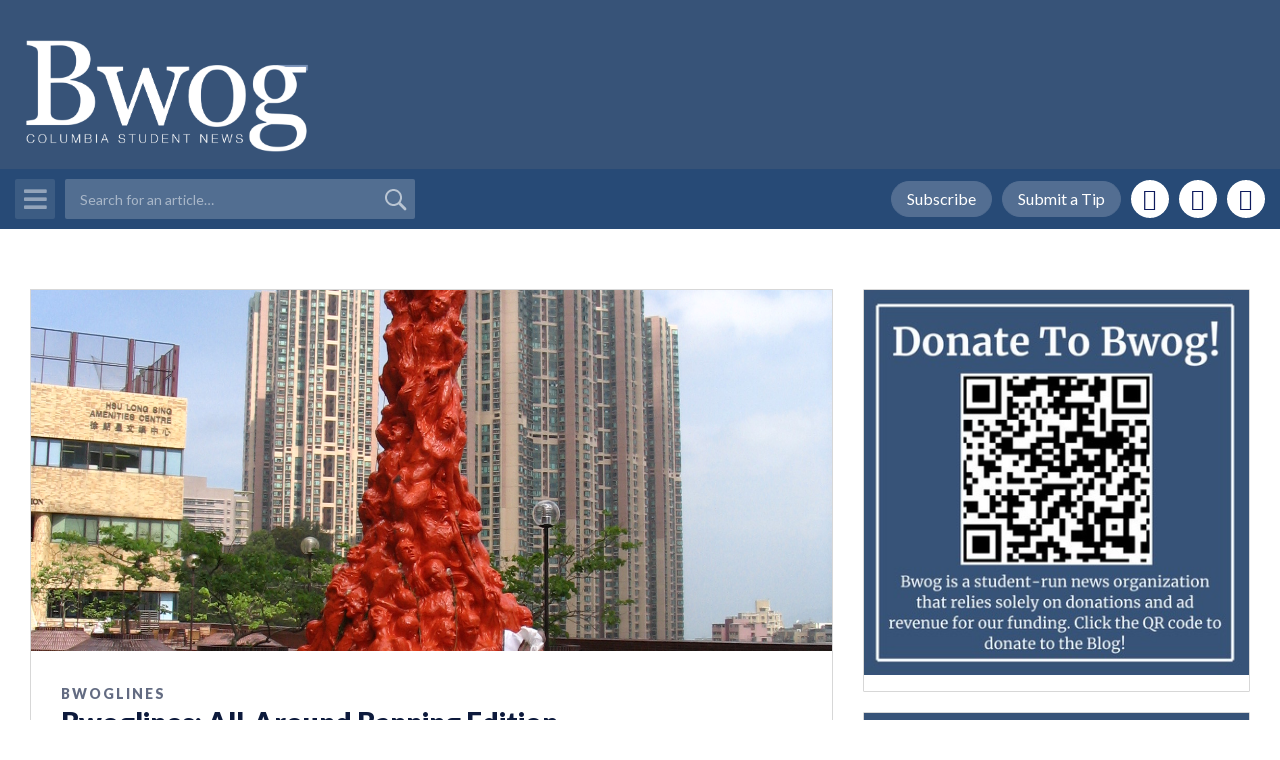

--- FILE ---
content_type: text/html; charset=UTF-8
request_url: https://bwog.com/2021/10/bwoglines-all-around-banning-edition/
body_size: 18445
content:
<!DOCTYPE html>
<html lang="en">
    <head>
        <meta charset="utf-8">
        <meta http-equiv="X-UA-Compatible" content="IE=edge">
        <meta name="viewport" content="width=device-width, initial-scale=1, shrink-to-fit=no">

        

        <meta name='robots' content='index, follow, max-image-preview:large, max-snippet:-1, max-video-preview:-1' />
	<style>img:is([sizes="auto" i], [sizes^="auto," i]) { contain-intrinsic-size: 3000px 1500px }</style>
	
	<!-- This site is optimized with the Yoast SEO plugin v26.3 - https://yoast.com/wordpress/plugins/seo/ -->
	<title>Bwoglines: All-Around Banning Edition &#8211; Bwog</title>
	<link rel="canonical" href="https://bwog.com/2021/10/bwoglines-all-around-banning-edition/" />
	<meta property="og:locale" content="en_US" />
	<meta property="og:type" content="article" />
	<meta property="og:title" content="Bwoglines: All-Around Banning Edition &#8211; Bwog" />
	<meta property="og:description" content="Bad News or bad news: which do you want first? Happening in the World: The Pillar of Shame is being removed. Built in remembrance for the 1989 Tiananmen Square protests and massacre, the statue resembles the mangled bodies of the fallen. It&#8217;s been a part of the University of Hong Kong for twenty four years, [&hellip;]" />
	<meta property="og:url" content="https://bwog.com/2021/10/bwoglines-all-around-banning-edition/" />
	<meta property="og:site_name" content="Bwog" />
	<meta property="article:published_time" content="2021-10-09T14:00:24+00:00" />
	<meta property="article:modified_time" content="2021-10-09T14:44:03+00:00" />
	<meta property="og:image" content="https://bwog.com/wp-content/uploads/2021/10/statue.jpeg" />
	<meta property="og:image:width" content="1536" />
	<meta property="og:image:height" content="2048" />
	<meta property="og:image:type" content="image/jpeg" />
	<meta name="author" content="Emma Boone" />
	<meta name="twitter:card" content="summary_large_image" />
	<meta name="twitter:label1" content="Written by" />
	<meta name="twitter:data1" content="Emma Boone" />
	<meta name="twitter:label2" content="Est. reading time" />
	<meta name="twitter:data2" content="2 minutes" />
	<script type="application/ld+json" class="yoast-schema-graph">{"@context":"https://schema.org","@graph":[{"@type":"Article","@id":"https://bwog.com/2021/10/bwoglines-all-around-banning-edition/#article","isPartOf":{"@id":"https://bwog.com/2021/10/bwoglines-all-around-banning-edition/"},"author":{"name":"Emma Boone","@id":"https://bwog.com/#/schema/person/4a9e2e3e8fda79b14a9aef5d65087094"},"headline":"Bwoglines: All-Around Banning Edition","datePublished":"2021-10-09T14:00:24+00:00","dateModified":"2021-10-09T14:44:03+00:00","mainEntityOfPage":{"@id":"https://bwog.com/2021/10/bwoglines-all-around-banning-edition/"},"wordCount":301,"commentCount":0,"publisher":{"@id":"https://bwog.com/#organization"},"image":{"@id":"https://bwog.com/2021/10/bwoglines-all-around-banning-edition/#primaryimage"},"thumbnailUrl":"https://bwog.com/wp-content/uploads/2021/10/statue.jpeg","keywords":["bwoglines","censorship","covid strikes again","more covid problems i am positively shocked","public schools always going through it","sad","supreme court ... where you at?"],"articleSection":["All Articles","Bwoglines"],"inLanguage":"en-US","potentialAction":[{"@type":"CommentAction","name":"Comment","target":["https://bwog.com/2021/10/bwoglines-all-around-banning-edition/#respond"]}]},{"@type":"WebPage","@id":"https://bwog.com/2021/10/bwoglines-all-around-banning-edition/","url":"https://bwog.com/2021/10/bwoglines-all-around-banning-edition/","name":"Bwoglines: All-Around Banning Edition &#8211; Bwog","isPartOf":{"@id":"https://bwog.com/#website"},"primaryImageOfPage":{"@id":"https://bwog.com/2021/10/bwoglines-all-around-banning-edition/#primaryimage"},"image":{"@id":"https://bwog.com/2021/10/bwoglines-all-around-banning-edition/#primaryimage"},"thumbnailUrl":"https://bwog.com/wp-content/uploads/2021/10/statue.jpeg","datePublished":"2021-10-09T14:00:24+00:00","dateModified":"2021-10-09T14:44:03+00:00","breadcrumb":{"@id":"https://bwog.com/2021/10/bwoglines-all-around-banning-edition/#breadcrumb"},"inLanguage":"en-US","potentialAction":[{"@type":"ReadAction","target":["https://bwog.com/2021/10/bwoglines-all-around-banning-edition/"]}]},{"@type":"ImageObject","inLanguage":"en-US","@id":"https://bwog.com/2021/10/bwoglines-all-around-banning-edition/#primaryimage","url":"https://bwog.com/wp-content/uploads/2021/10/statue.jpeg","contentUrl":"https://bwog.com/wp-content/uploads/2021/10/statue.jpeg","width":1536,"height":2048},{"@type":"BreadcrumbList","@id":"https://bwog.com/2021/10/bwoglines-all-around-banning-edition/#breadcrumb","itemListElement":[{"@type":"ListItem","position":1,"name":"Home","item":"https://bwog.com/"},{"@type":"ListItem","position":2,"name":"Bwoglines: All-Around Banning Edition"}]},{"@type":"WebSite","@id":"https://bwog.com/#website","url":"https://bwog.com/","name":"Bwog","description":"Columbia Student News","publisher":{"@id":"https://bwog.com/#organization"},"potentialAction":[{"@type":"SearchAction","target":{"@type":"EntryPoint","urlTemplate":"https://bwog.com/?s={search_term_string}"},"query-input":{"@type":"PropertyValueSpecification","valueRequired":true,"valueName":"search_term_string"}}],"inLanguage":"en-US"},{"@type":"Organization","@id":"https://bwog.com/#organization","name":"Bwog","url":"https://bwog.com/","logo":{"@type":"ImageObject","inLanguage":"en-US","@id":"https://bwog.com/#/schema/logo/image/","url":"https://bwog.com/wp-content/uploads/2020/07/Logo-with-Back.png","contentUrl":"https://bwog.com/wp-content/uploads/2020/07/Logo-with-Back.png","width":2560,"height":1384,"caption":"Bwog"},"image":{"@id":"https://bwog.com/#/schema/logo/image/"}},{"@type":"Person","@id":"https://bwog.com/#/schema/person/4a9e2e3e8fda79b14a9aef5d65087094","name":"Emma Boone","url":"https://bwog.com/author/emmab/"}]}</script>
	<!-- / Yoast SEO plugin. -->


<link rel='dns-prefetch' href='//cdnjs.cloudflare.com' />
<link rel='dns-prefetch' href='//maxcdn.bootstrapcdn.com' />
<link rel='dns-prefetch' href='//www.googletagmanager.com' />
<script type="text/javascript" id="wpp-js" src="https://bwog.com/wp-content/plugins/wordpress-popular-posts/assets/js/wpp.min.js?ver=7.3.6" data-sampling="0" data-sampling-rate="100" data-api-url="https://bwog.com/wp-json/wordpress-popular-posts" data-post-id="219684" data-token="ece854ba83" data-lang="0" data-debug="0"></script>
<link rel="alternate" type="application/rss+xml" title="Bwog &raquo; Bwoglines: All-Around Banning Edition Comments Feed" href="https://bwog.com/2021/10/bwoglines-all-around-banning-edition/feed/" />
		<!-- This site uses the Google Analytics by MonsterInsights plugin v9.9.0 - Using Analytics tracking - https://www.monsterinsights.com/ -->
							<script src="//www.googletagmanager.com/gtag/js?id=G-4NJND4WNLJ"  data-cfasync="false" data-wpfc-render="false" type="text/javascript" async></script>
			<script data-cfasync="false" data-wpfc-render="false" type="text/javascript">
				var mi_version = '9.9.0';
				var mi_track_user = true;
				var mi_no_track_reason = '';
								var MonsterInsightsDefaultLocations = {"page_location":"https:\/\/bwog.com\/2021\/10\/bwoglines-all-around-banning-edition\/"};
								if ( typeof MonsterInsightsPrivacyGuardFilter === 'function' ) {
					var MonsterInsightsLocations = (typeof MonsterInsightsExcludeQuery === 'object') ? MonsterInsightsPrivacyGuardFilter( MonsterInsightsExcludeQuery ) : MonsterInsightsPrivacyGuardFilter( MonsterInsightsDefaultLocations );
				} else {
					var MonsterInsightsLocations = (typeof MonsterInsightsExcludeQuery === 'object') ? MonsterInsightsExcludeQuery : MonsterInsightsDefaultLocations;
				}

								var disableStrs = [
										'ga-disable-G-4NJND4WNLJ',
									];

				/* Function to detect opted out users */
				function __gtagTrackerIsOptedOut() {
					for (var index = 0; index < disableStrs.length; index++) {
						if (document.cookie.indexOf(disableStrs[index] + '=true') > -1) {
							return true;
						}
					}

					return false;
				}

				/* Disable tracking if the opt-out cookie exists. */
				if (__gtagTrackerIsOptedOut()) {
					for (var index = 0; index < disableStrs.length; index++) {
						window[disableStrs[index]] = true;
					}
				}

				/* Opt-out function */
				function __gtagTrackerOptout() {
					for (var index = 0; index < disableStrs.length; index++) {
						document.cookie = disableStrs[index] + '=true; expires=Thu, 31 Dec 2099 23:59:59 UTC; path=/';
						window[disableStrs[index]] = true;
					}
				}

				if ('undefined' === typeof gaOptout) {
					function gaOptout() {
						__gtagTrackerOptout();
					}
				}
								window.dataLayer = window.dataLayer || [];

				window.MonsterInsightsDualTracker = {
					helpers: {},
					trackers: {},
				};
				if (mi_track_user) {
					function __gtagDataLayer() {
						dataLayer.push(arguments);
					}

					function __gtagTracker(type, name, parameters) {
						if (!parameters) {
							parameters = {};
						}

						if (parameters.send_to) {
							__gtagDataLayer.apply(null, arguments);
							return;
						}

						if (type === 'event') {
														parameters.send_to = monsterinsights_frontend.v4_id;
							var hookName = name;
							if (typeof parameters['event_category'] !== 'undefined') {
								hookName = parameters['event_category'] + ':' + name;
							}

							if (typeof MonsterInsightsDualTracker.trackers[hookName] !== 'undefined') {
								MonsterInsightsDualTracker.trackers[hookName](parameters);
							} else {
								__gtagDataLayer('event', name, parameters);
							}
							
						} else {
							__gtagDataLayer.apply(null, arguments);
						}
					}

					__gtagTracker('js', new Date());
					__gtagTracker('set', {
						'developer_id.dZGIzZG': true,
											});
					if ( MonsterInsightsLocations.page_location ) {
						__gtagTracker('set', MonsterInsightsLocations);
					}
										__gtagTracker('config', 'G-4NJND4WNLJ', {"forceSSL":"true"} );
										window.gtag = __gtagTracker;										(function () {
						/* https://developers.google.com/analytics/devguides/collection/analyticsjs/ */
						/* ga and __gaTracker compatibility shim. */
						var noopfn = function () {
							return null;
						};
						var newtracker = function () {
							return new Tracker();
						};
						var Tracker = function () {
							return null;
						};
						var p = Tracker.prototype;
						p.get = noopfn;
						p.set = noopfn;
						p.send = function () {
							var args = Array.prototype.slice.call(arguments);
							args.unshift('send');
							__gaTracker.apply(null, args);
						};
						var __gaTracker = function () {
							var len = arguments.length;
							if (len === 0) {
								return;
							}
							var f = arguments[len - 1];
							if (typeof f !== 'object' || f === null || typeof f.hitCallback !== 'function') {
								if ('send' === arguments[0]) {
									var hitConverted, hitObject = false, action;
									if ('event' === arguments[1]) {
										if ('undefined' !== typeof arguments[3]) {
											hitObject = {
												'eventAction': arguments[3],
												'eventCategory': arguments[2],
												'eventLabel': arguments[4],
												'value': arguments[5] ? arguments[5] : 1,
											}
										}
									}
									if ('pageview' === arguments[1]) {
										if ('undefined' !== typeof arguments[2]) {
											hitObject = {
												'eventAction': 'page_view',
												'page_path': arguments[2],
											}
										}
									}
									if (typeof arguments[2] === 'object') {
										hitObject = arguments[2];
									}
									if (typeof arguments[5] === 'object') {
										Object.assign(hitObject, arguments[5]);
									}
									if ('undefined' !== typeof arguments[1].hitType) {
										hitObject = arguments[1];
										if ('pageview' === hitObject.hitType) {
											hitObject.eventAction = 'page_view';
										}
									}
									if (hitObject) {
										action = 'timing' === arguments[1].hitType ? 'timing_complete' : hitObject.eventAction;
										hitConverted = mapArgs(hitObject);
										__gtagTracker('event', action, hitConverted);
									}
								}
								return;
							}

							function mapArgs(args) {
								var arg, hit = {};
								var gaMap = {
									'eventCategory': 'event_category',
									'eventAction': 'event_action',
									'eventLabel': 'event_label',
									'eventValue': 'event_value',
									'nonInteraction': 'non_interaction',
									'timingCategory': 'event_category',
									'timingVar': 'name',
									'timingValue': 'value',
									'timingLabel': 'event_label',
									'page': 'page_path',
									'location': 'page_location',
									'title': 'page_title',
									'referrer' : 'page_referrer',
								};
								for (arg in args) {
																		if (!(!args.hasOwnProperty(arg) || !gaMap.hasOwnProperty(arg))) {
										hit[gaMap[arg]] = args[arg];
									} else {
										hit[arg] = args[arg];
									}
								}
								return hit;
							}

							try {
								f.hitCallback();
							} catch (ex) {
							}
						};
						__gaTracker.create = newtracker;
						__gaTracker.getByName = newtracker;
						__gaTracker.getAll = function () {
							return [];
						};
						__gaTracker.remove = noopfn;
						__gaTracker.loaded = true;
						window['__gaTracker'] = __gaTracker;
					})();
									} else {
										console.log("");
					(function () {
						function __gtagTracker() {
							return null;
						}

						window['__gtagTracker'] = __gtagTracker;
						window['gtag'] = __gtagTracker;
					})();
									}
			</script>
			
							<!-- / Google Analytics by MonsterInsights -->
		<script type="text/javascript">
/* <![CDATA[ */
window._wpemojiSettings = {"baseUrl":"https:\/\/s.w.org\/images\/core\/emoji\/16.0.1\/72x72\/","ext":".png","svgUrl":"https:\/\/s.w.org\/images\/core\/emoji\/16.0.1\/svg\/","svgExt":".svg","source":{"concatemoji":"https:\/\/bwog.com\/wp-includes\/js\/wp-emoji-release.min.js?ver=6.8.3"}};
/*! This file is auto-generated */
!function(s,n){var o,i,e;function c(e){try{var t={supportTests:e,timestamp:(new Date).valueOf()};sessionStorage.setItem(o,JSON.stringify(t))}catch(e){}}function p(e,t,n){e.clearRect(0,0,e.canvas.width,e.canvas.height),e.fillText(t,0,0);var t=new Uint32Array(e.getImageData(0,0,e.canvas.width,e.canvas.height).data),a=(e.clearRect(0,0,e.canvas.width,e.canvas.height),e.fillText(n,0,0),new Uint32Array(e.getImageData(0,0,e.canvas.width,e.canvas.height).data));return t.every(function(e,t){return e===a[t]})}function u(e,t){e.clearRect(0,0,e.canvas.width,e.canvas.height),e.fillText(t,0,0);for(var n=e.getImageData(16,16,1,1),a=0;a<n.data.length;a++)if(0!==n.data[a])return!1;return!0}function f(e,t,n,a){switch(t){case"flag":return n(e,"\ud83c\udff3\ufe0f\u200d\u26a7\ufe0f","\ud83c\udff3\ufe0f\u200b\u26a7\ufe0f")?!1:!n(e,"\ud83c\udde8\ud83c\uddf6","\ud83c\udde8\u200b\ud83c\uddf6")&&!n(e,"\ud83c\udff4\udb40\udc67\udb40\udc62\udb40\udc65\udb40\udc6e\udb40\udc67\udb40\udc7f","\ud83c\udff4\u200b\udb40\udc67\u200b\udb40\udc62\u200b\udb40\udc65\u200b\udb40\udc6e\u200b\udb40\udc67\u200b\udb40\udc7f");case"emoji":return!a(e,"\ud83e\udedf")}return!1}function g(e,t,n,a){var r="undefined"!=typeof WorkerGlobalScope&&self instanceof WorkerGlobalScope?new OffscreenCanvas(300,150):s.createElement("canvas"),o=r.getContext("2d",{willReadFrequently:!0}),i=(o.textBaseline="top",o.font="600 32px Arial",{});return e.forEach(function(e){i[e]=t(o,e,n,a)}),i}function t(e){var t=s.createElement("script");t.src=e,t.defer=!0,s.head.appendChild(t)}"undefined"!=typeof Promise&&(o="wpEmojiSettingsSupports",i=["flag","emoji"],n.supports={everything:!0,everythingExceptFlag:!0},e=new Promise(function(e){s.addEventListener("DOMContentLoaded",e,{once:!0})}),new Promise(function(t){var n=function(){try{var e=JSON.parse(sessionStorage.getItem(o));if("object"==typeof e&&"number"==typeof e.timestamp&&(new Date).valueOf()<e.timestamp+604800&&"object"==typeof e.supportTests)return e.supportTests}catch(e){}return null}();if(!n){if("undefined"!=typeof Worker&&"undefined"!=typeof OffscreenCanvas&&"undefined"!=typeof URL&&URL.createObjectURL&&"undefined"!=typeof Blob)try{var e="postMessage("+g.toString()+"("+[JSON.stringify(i),f.toString(),p.toString(),u.toString()].join(",")+"));",a=new Blob([e],{type:"text/javascript"}),r=new Worker(URL.createObjectURL(a),{name:"wpTestEmojiSupports"});return void(r.onmessage=function(e){c(n=e.data),r.terminate(),t(n)})}catch(e){}c(n=g(i,f,p,u))}t(n)}).then(function(e){for(var t in e)n.supports[t]=e[t],n.supports.everything=n.supports.everything&&n.supports[t],"flag"!==t&&(n.supports.everythingExceptFlag=n.supports.everythingExceptFlag&&n.supports[t]);n.supports.everythingExceptFlag=n.supports.everythingExceptFlag&&!n.supports.flag,n.DOMReady=!1,n.readyCallback=function(){n.DOMReady=!0}}).then(function(){return e}).then(function(){var e;n.supports.everything||(n.readyCallback(),(e=n.source||{}).concatemoji?t(e.concatemoji):e.wpemoji&&e.twemoji&&(t(e.twemoji),t(e.wpemoji)))}))}((window,document),window._wpemojiSettings);
/* ]]> */
</script>
<style id='wp-emoji-styles-inline-css' type='text/css'>

	img.wp-smiley, img.emoji {
		display: inline !important;
		border: none !important;
		box-shadow: none !important;
		height: 1em !important;
		width: 1em !important;
		margin: 0 0.07em !important;
		vertical-align: -0.1em !important;
		background: none !important;
		padding: 0 !important;
	}
</style>
<link rel='stylesheet' id='wp-block-library-css' href='https://bwog.com/wp-includes/css/dist/block-library/style.min.css?ver=6.8.3' type='text/css' media='all' />
<style id='classic-theme-styles-inline-css' type='text/css'>
/*! This file is auto-generated */
.wp-block-button__link{color:#fff;background-color:#32373c;border-radius:9999px;box-shadow:none;text-decoration:none;padding:calc(.667em + 2px) calc(1.333em + 2px);font-size:1.125em}.wp-block-file__button{background:#32373c;color:#fff;text-decoration:none}
</style>
<style id='global-styles-inline-css' type='text/css'>
:root{--wp--preset--aspect-ratio--square: 1;--wp--preset--aspect-ratio--4-3: 4/3;--wp--preset--aspect-ratio--3-4: 3/4;--wp--preset--aspect-ratio--3-2: 3/2;--wp--preset--aspect-ratio--2-3: 2/3;--wp--preset--aspect-ratio--16-9: 16/9;--wp--preset--aspect-ratio--9-16: 9/16;--wp--preset--color--black: #000000;--wp--preset--color--cyan-bluish-gray: #abb8c3;--wp--preset--color--white: #ffffff;--wp--preset--color--pale-pink: #f78da7;--wp--preset--color--vivid-red: #cf2e2e;--wp--preset--color--luminous-vivid-orange: #ff6900;--wp--preset--color--luminous-vivid-amber: #fcb900;--wp--preset--color--light-green-cyan: #7bdcb5;--wp--preset--color--vivid-green-cyan: #00d084;--wp--preset--color--pale-cyan-blue: #8ed1fc;--wp--preset--color--vivid-cyan-blue: #0693e3;--wp--preset--color--vivid-purple: #9b51e0;--wp--preset--gradient--vivid-cyan-blue-to-vivid-purple: linear-gradient(135deg,rgba(6,147,227,1) 0%,rgb(155,81,224) 100%);--wp--preset--gradient--light-green-cyan-to-vivid-green-cyan: linear-gradient(135deg,rgb(122,220,180) 0%,rgb(0,208,130) 100%);--wp--preset--gradient--luminous-vivid-amber-to-luminous-vivid-orange: linear-gradient(135deg,rgba(252,185,0,1) 0%,rgba(255,105,0,1) 100%);--wp--preset--gradient--luminous-vivid-orange-to-vivid-red: linear-gradient(135deg,rgba(255,105,0,1) 0%,rgb(207,46,46) 100%);--wp--preset--gradient--very-light-gray-to-cyan-bluish-gray: linear-gradient(135deg,rgb(238,238,238) 0%,rgb(169,184,195) 100%);--wp--preset--gradient--cool-to-warm-spectrum: linear-gradient(135deg,rgb(74,234,220) 0%,rgb(151,120,209) 20%,rgb(207,42,186) 40%,rgb(238,44,130) 60%,rgb(251,105,98) 80%,rgb(254,248,76) 100%);--wp--preset--gradient--blush-light-purple: linear-gradient(135deg,rgb(255,206,236) 0%,rgb(152,150,240) 100%);--wp--preset--gradient--blush-bordeaux: linear-gradient(135deg,rgb(254,205,165) 0%,rgb(254,45,45) 50%,rgb(107,0,62) 100%);--wp--preset--gradient--luminous-dusk: linear-gradient(135deg,rgb(255,203,112) 0%,rgb(199,81,192) 50%,rgb(65,88,208) 100%);--wp--preset--gradient--pale-ocean: linear-gradient(135deg,rgb(255,245,203) 0%,rgb(182,227,212) 50%,rgb(51,167,181) 100%);--wp--preset--gradient--electric-grass: linear-gradient(135deg,rgb(202,248,128) 0%,rgb(113,206,126) 100%);--wp--preset--gradient--midnight: linear-gradient(135deg,rgb(2,3,129) 0%,rgb(40,116,252) 100%);--wp--preset--font-size--small: 13px;--wp--preset--font-size--medium: 20px;--wp--preset--font-size--large: 36px;--wp--preset--font-size--x-large: 42px;--wp--preset--spacing--20: 0.44rem;--wp--preset--spacing--30: 0.67rem;--wp--preset--spacing--40: 1rem;--wp--preset--spacing--50: 1.5rem;--wp--preset--spacing--60: 2.25rem;--wp--preset--spacing--70: 3.38rem;--wp--preset--spacing--80: 5.06rem;--wp--preset--shadow--natural: 6px 6px 9px rgba(0, 0, 0, 0.2);--wp--preset--shadow--deep: 12px 12px 50px rgba(0, 0, 0, 0.4);--wp--preset--shadow--sharp: 6px 6px 0px rgba(0, 0, 0, 0.2);--wp--preset--shadow--outlined: 6px 6px 0px -3px rgba(255, 255, 255, 1), 6px 6px rgba(0, 0, 0, 1);--wp--preset--shadow--crisp: 6px 6px 0px rgba(0, 0, 0, 1);}:where(.is-layout-flex){gap: 0.5em;}:where(.is-layout-grid){gap: 0.5em;}body .is-layout-flex{display: flex;}.is-layout-flex{flex-wrap: wrap;align-items: center;}.is-layout-flex > :is(*, div){margin: 0;}body .is-layout-grid{display: grid;}.is-layout-grid > :is(*, div){margin: 0;}:where(.wp-block-columns.is-layout-flex){gap: 2em;}:where(.wp-block-columns.is-layout-grid){gap: 2em;}:where(.wp-block-post-template.is-layout-flex){gap: 1.25em;}:where(.wp-block-post-template.is-layout-grid){gap: 1.25em;}.has-black-color{color: var(--wp--preset--color--black) !important;}.has-cyan-bluish-gray-color{color: var(--wp--preset--color--cyan-bluish-gray) !important;}.has-white-color{color: var(--wp--preset--color--white) !important;}.has-pale-pink-color{color: var(--wp--preset--color--pale-pink) !important;}.has-vivid-red-color{color: var(--wp--preset--color--vivid-red) !important;}.has-luminous-vivid-orange-color{color: var(--wp--preset--color--luminous-vivid-orange) !important;}.has-luminous-vivid-amber-color{color: var(--wp--preset--color--luminous-vivid-amber) !important;}.has-light-green-cyan-color{color: var(--wp--preset--color--light-green-cyan) !important;}.has-vivid-green-cyan-color{color: var(--wp--preset--color--vivid-green-cyan) !important;}.has-pale-cyan-blue-color{color: var(--wp--preset--color--pale-cyan-blue) !important;}.has-vivid-cyan-blue-color{color: var(--wp--preset--color--vivid-cyan-blue) !important;}.has-vivid-purple-color{color: var(--wp--preset--color--vivid-purple) !important;}.has-black-background-color{background-color: var(--wp--preset--color--black) !important;}.has-cyan-bluish-gray-background-color{background-color: var(--wp--preset--color--cyan-bluish-gray) !important;}.has-white-background-color{background-color: var(--wp--preset--color--white) !important;}.has-pale-pink-background-color{background-color: var(--wp--preset--color--pale-pink) !important;}.has-vivid-red-background-color{background-color: var(--wp--preset--color--vivid-red) !important;}.has-luminous-vivid-orange-background-color{background-color: var(--wp--preset--color--luminous-vivid-orange) !important;}.has-luminous-vivid-amber-background-color{background-color: var(--wp--preset--color--luminous-vivid-amber) !important;}.has-light-green-cyan-background-color{background-color: var(--wp--preset--color--light-green-cyan) !important;}.has-vivid-green-cyan-background-color{background-color: var(--wp--preset--color--vivid-green-cyan) !important;}.has-pale-cyan-blue-background-color{background-color: var(--wp--preset--color--pale-cyan-blue) !important;}.has-vivid-cyan-blue-background-color{background-color: var(--wp--preset--color--vivid-cyan-blue) !important;}.has-vivid-purple-background-color{background-color: var(--wp--preset--color--vivid-purple) !important;}.has-black-border-color{border-color: var(--wp--preset--color--black) !important;}.has-cyan-bluish-gray-border-color{border-color: var(--wp--preset--color--cyan-bluish-gray) !important;}.has-white-border-color{border-color: var(--wp--preset--color--white) !important;}.has-pale-pink-border-color{border-color: var(--wp--preset--color--pale-pink) !important;}.has-vivid-red-border-color{border-color: var(--wp--preset--color--vivid-red) !important;}.has-luminous-vivid-orange-border-color{border-color: var(--wp--preset--color--luminous-vivid-orange) !important;}.has-luminous-vivid-amber-border-color{border-color: var(--wp--preset--color--luminous-vivid-amber) !important;}.has-light-green-cyan-border-color{border-color: var(--wp--preset--color--light-green-cyan) !important;}.has-vivid-green-cyan-border-color{border-color: var(--wp--preset--color--vivid-green-cyan) !important;}.has-pale-cyan-blue-border-color{border-color: var(--wp--preset--color--pale-cyan-blue) !important;}.has-vivid-cyan-blue-border-color{border-color: var(--wp--preset--color--vivid-cyan-blue) !important;}.has-vivid-purple-border-color{border-color: var(--wp--preset--color--vivid-purple) !important;}.has-vivid-cyan-blue-to-vivid-purple-gradient-background{background: var(--wp--preset--gradient--vivid-cyan-blue-to-vivid-purple) !important;}.has-light-green-cyan-to-vivid-green-cyan-gradient-background{background: var(--wp--preset--gradient--light-green-cyan-to-vivid-green-cyan) !important;}.has-luminous-vivid-amber-to-luminous-vivid-orange-gradient-background{background: var(--wp--preset--gradient--luminous-vivid-amber-to-luminous-vivid-orange) !important;}.has-luminous-vivid-orange-to-vivid-red-gradient-background{background: var(--wp--preset--gradient--luminous-vivid-orange-to-vivid-red) !important;}.has-very-light-gray-to-cyan-bluish-gray-gradient-background{background: var(--wp--preset--gradient--very-light-gray-to-cyan-bluish-gray) !important;}.has-cool-to-warm-spectrum-gradient-background{background: var(--wp--preset--gradient--cool-to-warm-spectrum) !important;}.has-blush-light-purple-gradient-background{background: var(--wp--preset--gradient--blush-light-purple) !important;}.has-blush-bordeaux-gradient-background{background: var(--wp--preset--gradient--blush-bordeaux) !important;}.has-luminous-dusk-gradient-background{background: var(--wp--preset--gradient--luminous-dusk) !important;}.has-pale-ocean-gradient-background{background: var(--wp--preset--gradient--pale-ocean) !important;}.has-electric-grass-gradient-background{background: var(--wp--preset--gradient--electric-grass) !important;}.has-midnight-gradient-background{background: var(--wp--preset--gradient--midnight) !important;}.has-small-font-size{font-size: var(--wp--preset--font-size--small) !important;}.has-medium-font-size{font-size: var(--wp--preset--font-size--medium) !important;}.has-large-font-size{font-size: var(--wp--preset--font-size--large) !important;}.has-x-large-font-size{font-size: var(--wp--preset--font-size--x-large) !important;}
:where(.wp-block-post-template.is-layout-flex){gap: 1.25em;}:where(.wp-block-post-template.is-layout-grid){gap: 1.25em;}
:where(.wp-block-columns.is-layout-flex){gap: 2em;}:where(.wp-block-columns.is-layout-grid){gap: 2em;}
:root :where(.wp-block-pullquote){font-size: 1.5em;line-height: 1.6;}
</style>
<link rel='stylesheet' id='post-timeline-blocks-style-css' href='https://bwog.com/wp-content/plugins/post-timeline/admin/blocks/assets/blocks-style.css?ver=2.4' type='text/css' media='all' />
<link rel='stylesheet' id='post-timeline-bootstrap-css' href='https://bwog.com/wp-content/plugins/post-timeline/public/css/bootstrap.min.css?ver=2.4' type='text/css' media='all' />
<link rel='stylesheet' id='wp-polls-css' href='https://bwog.com/wp-content/plugins/wp-polls/polls-css.css?ver=2.77.3' type='text/css' media='all' />
<style id='wp-polls-inline-css' type='text/css'>
.wp-polls .pollbar {
	margin: 1px;
	font-size: 6px;
	line-height: 8px;
	height: 8px;
	background-image: url('https://bwog.com/wp-content/plugins/wp-polls/images/default/pollbg.gif');
	border: 1px solid #c8c8c8;
}

</style>
<link rel='stylesheet' id='wordpress-popular-posts-css-css' href='https://bwog.com/wp-content/plugins/wordpress-popular-posts/assets/css/wpp.css?ver=7.3.6' type='text/css' media='all' />
<link rel='stylesheet' id='bootstrap-css' href='//maxcdn.bootstrapcdn.com/bootstrap/4.0.0-beta/css/bootstrap.min.css?ver=3.3.7' type='text/css' media='all' />
<link rel='stylesheet' id='font-awesome-css' href='https://bwog.com/wp-content/plugins/elementor/assets/lib/font-awesome/css/font-awesome.min.css?ver=4.7.0' type='text/css' media='all' />
<link rel='stylesheet' id='owl-carousel-css' href='https://bwog.com/wp-content/themes/bwog-themecafe/assets/css/owl.carousel.css?ver=1.0' type='text/css' media='all' />
<link rel='stylesheet' id='slicknav-css' href='https://bwog.com/wp-content/themes/bwog-themecafe/assets/css/slicknav.min.css?ver=1.0' type='text/css' media='all' />
<link rel='stylesheet' id='animate-css' href='https://bwog.com/wp-content/themes/bwog-themecafe/assets/css/animate.css?ver=1.0' type='text/css' media='all' />
<link rel='stylesheet' id='tc-quickstart-theme-style-css' href='https://bwog.com/wp-content/themes/bwog-themecafe/style.css?ver=6.8.3' type='text/css' media='all' />
<link rel='stylesheet' id='tc-quickstart-theme-responsive-css' href='https://bwog.com/wp-content/themes/bwog-themecafe/assets/css/responsive.css?ver=1.0' type='text/css' media='all' />
<script type="text/javascript" src="https://bwog.com/wp-content/plugins/google-analytics-for-wordpress/assets/js/frontend-gtag.min.js?ver=9.9.0" id="monsterinsights-frontend-script-js" async="async" data-wp-strategy="async"></script>
<script data-cfasync="false" data-wpfc-render="false" type="text/javascript" id='monsterinsights-frontend-script-js-extra'>/* <![CDATA[ */
var monsterinsights_frontend = {"js_events_tracking":"true","download_extensions":"doc,pdf,ppt,zip,xls,docx,pptx,xlsx","inbound_paths":"[]","home_url":"https:\/\/bwog.com","hash_tracking":"false","v4_id":"G-4NJND4WNLJ"};/* ]]> */
</script>
<script type="text/javascript" src="https://bwog.com/wp-includes/js/jquery/jquery.min.js?ver=3.7.1" id="jquery-core-js"></script>
<script type="text/javascript" src="https://bwog.com/wp-includes/js/jquery/jquery-migrate.min.js?ver=3.4.1" id="jquery-migrate-js"></script>

<!-- Google tag (gtag.js) snippet added by Site Kit -->
<!-- Google Analytics snippet added by Site Kit -->
<!-- Google Ads snippet added by Site Kit -->
<script type="text/javascript" src="https://www.googletagmanager.com/gtag/js?id=G-WTZTRNBL9H" id="google_gtagjs-js" async></script>
<script type="text/javascript" id="google_gtagjs-js-after">
/* <![CDATA[ */
window.dataLayer = window.dataLayer || [];function gtag(){dataLayer.push(arguments);}
gtag("set","linker",{"domains":["bwog.com"]});
gtag("js", new Date());
gtag("set", "developer_id.dZTNiMT", true);
gtag("config", "G-WTZTRNBL9H");
gtag("config", "AW-7841967504360905");
 window._googlesitekit = window._googlesitekit || {}; window._googlesitekit.throttledEvents = []; window._googlesitekit.gtagEvent = (name, data) => { var key = JSON.stringify( { name, data } ); if ( !! window._googlesitekit.throttledEvents[ key ] ) { return; } window._googlesitekit.throttledEvents[ key ] = true; setTimeout( () => { delete window._googlesitekit.throttledEvents[ key ]; }, 5 ); gtag( "event", name, { ...data, event_source: "site-kit" } ); }; 
/* ]]> */
</script>
<link rel="https://api.w.org/" href="https://bwog.com/wp-json/" /><link rel="alternate" title="JSON" type="application/json" href="https://bwog.com/wp-json/wp/v2/posts/219684" /><link rel="EditURI" type="application/rsd+xml" title="RSD" href="https://bwog.com/xmlrpc.php?rsd" />
<meta name="generator" content="WordPress 6.8.3" />
<link rel='shortlink' href='https://bwog.com/?p=219684' />
<link rel="alternate" title="oEmbed (JSON)" type="application/json+oembed" href="https://bwog.com/wp-json/oembed/1.0/embed?url=https%3A%2F%2Fbwog.com%2F2021%2F10%2Fbwoglines-all-around-banning-edition%2F" />
<link rel="alternate" title="oEmbed (XML)" type="text/xml+oembed" href="https://bwog.com/wp-json/oembed/1.0/embed?url=https%3A%2F%2Fbwog.com%2F2021%2F10%2Fbwoglines-all-around-banning-edition%2F&#038;format=xml" />
<style></style><meta name="generator" content="Site Kit by Google 1.165.0" />            <style id="wpp-loading-animation-styles">@-webkit-keyframes bgslide{from{background-position-x:0}to{background-position-x:-200%}}@keyframes bgslide{from{background-position-x:0}to{background-position-x:-200%}}.wpp-widget-block-placeholder,.wpp-shortcode-placeholder{margin:0 auto;width:60px;height:3px;background:#dd3737;background:linear-gradient(90deg,#dd3737 0%,#571313 10%,#dd3737 100%);background-size:200% auto;border-radius:3px;-webkit-animation:bgslide 1s infinite linear;animation:bgslide 1s infinite linear}</style>
            
<!-- Google AdSense meta tags added by Site Kit -->
<meta name="google-adsense-platform-account" content="ca-host-pub-2644536267352236">
<meta name="google-adsense-platform-domain" content="sitekit.withgoogle.com">
<!-- End Google AdSense meta tags added by Site Kit -->
<meta name="generator" content="Elementor 3.33.0; features: e_font_icon_svg, additional_custom_breakpoints; settings: css_print_method-external, google_font-enabled, font_display-swap">
			<style>
				.e-con.e-parent:nth-of-type(n+4):not(.e-lazyloaded):not(.e-no-lazyload),
				.e-con.e-parent:nth-of-type(n+4):not(.e-lazyloaded):not(.e-no-lazyload) * {
					background-image: none !important;
				}
				@media screen and (max-height: 1024px) {
					.e-con.e-parent:nth-of-type(n+3):not(.e-lazyloaded):not(.e-no-lazyload),
					.e-con.e-parent:nth-of-type(n+3):not(.e-lazyloaded):not(.e-no-lazyload) * {
						background-image: none !important;
					}
				}
				@media screen and (max-height: 640px) {
					.e-con.e-parent:nth-of-type(n+2):not(.e-lazyloaded):not(.e-no-lazyload),
					.e-con.e-parent:nth-of-type(n+2):not(.e-lazyloaded):not(.e-no-lazyload) * {
						background-image: none !important;
					}
				}
			</style>
			<link rel="icon" href="https://bwog.com/wp-content/uploads/2019/05/cropped-image-32x32.png" sizes="32x32" />
<link rel="icon" href="https://bwog.com/wp-content/uploads/2019/05/cropped-image-192x192.png" sizes="192x192" />
<link rel="apple-touch-icon" href="https://bwog.com/wp-content/uploads/2019/05/cropped-image-180x180.png" />
<meta name="msapplication-TileImage" content="https://bwog.com/wp-content/uploads/2019/05/cropped-image-270x270.png" />
		<style type="text/css" id="wp-custom-css">
			/*
You can add your own CSS here.

Click the help icon above to learn more.
*/

.img404 {
	width: 600px;
	margin-top: 30px;
}

.tipbutton, .subscribebutton, .seniorbutton {
	color: white;
	float: right;
	margin-right: 5px;
	margin-top: 2px;
	padding: 5px 15px 5px 15px;
	border: 1px solid #536e92;
	border-radius: 20px;
	background-color: #536e92;
	transition: 0.4s;
}

.tipbutton:hover, .dropbtn:hover, .subscribebutton:hover, .seniorbutton:hover  {
	background-color: #2b9dcb;
	border: 1px solid #2b9dcb;
	color: white;
}

.subscribebutton, .seniorbutton {
	margin-right: 10px;
}

@media(max-width: 1060px) {
	.seniorbutton {
		display: none;
	}
}

.dropbtn {
  color: white;
	margin-right: 10px;
	margin-top: 2px;
	padding: 5px 15px 5px 15px;
	border: 1px solid #536e92;
	border-radius: 20px;
	background-color: #536e92;
	transition: 0.4s;
}

.joinbwog {
  position: relative;
  display: inline-block;
	float: right;
}

.app-links {
  display: none;
	font-size: 14px;
  position: absolute;
  background-color: #fafafa;
  width: 175px;
  z-index: 10;
	border: 1px solid #274b76;
	border-top: 5px solid #274b76;
}

.app-links a {
  color: black;
  padding: 12px 16px;
  text-decoration: none;
  display: block;
}

.app-links a:hover {
	background-color: #d9e1eb;
	color: #324359;
}

.joinbwog:hover .app-links {display: block;}


@media only screen and (min-width: 992px) { 
  .site-logo img {
		width: 298px;
	}   
}

.post_tags li{
	margin-top: 5px;
}

summary {
	padding-left: 8px;
	padding-right: 8px;
	width: 98%;
}

@media only screen and (max-width: 860px) and (min-width: 768px){ 
	.dropbtn, .tipbutton, .subscribebutton  {
	padding: 4px 11px 4px 11px;
	font-size: 13px
}
}

@media only screen and (max-width: 767px) {
	.single_post_tags {
  	display: block;
  }
	.single_post_tags li{
  	margin-top: 5px;
  }
	summary {
		width: 97%;
	}
	p.comment-form-comment,
	p.comment-form-author,
	p.comment-form-email {
		width: 90%;
	}
	.single-blog span.category {
  	display:  block;
  }
}

.g-recaptcha {
	margin-bottom: 15px; 
}

p.comment-form-comment {
	margin-right: 30px;
}

p.comment-form-author {
	width: 44%;
	margin-right: 8%;
}

p.comment-form-email {
	width: 44%;
}

.post-content, 
.comment-body,
.blog_content{
	overflow-wrap: break-word;
}

.desktop_menu, .mobile_menu_section {
	overflow-y: scroll;
	overflow-x: hidden;
}

h2.post-title {
    font-size: 28px;
    margin-bottom: 5px;
}

.social_icons {
	float: right;
}

.mobile-tipbutton {
	margin-bottom: 15px;
	font-size: 18px;
	text-transform: uppercase;
	font-weight: bold;
}

a {
	color: #3d608f;
	transition: 0.2s;
}

a:hover {
	color: #2b9dcb;
}

.main-cat-link, 
.main-cat-link:hover,
.search-cat-link,
.search-cat-link:hover {
	color: #0d1a3c;
}

.category-link, .category-link:hover {
	color: #0d1a3c;
  opacity: .8;
}

.author-link, .author-link:hover {
	color: #434343;
	text-decoration: underline;
	display: inline-block;
}

.slide-btn a:hover {
    color: white;
}

.blog-btn:hover {
	background-color: #375378;
}

.nav-previous, .nav-next {
	text-transform: uppercase;
	font-size: 14px;
  font-weight:  900;
}

.nav-previous a, .nav-next a{
  padding: 12px 45px;
  border-radius:  5px;
}

.nav-previous a:hover,
.nav-next a:hover {
	background-color: #375378;
	text-transform: uppercase;
}

table tbody tr td {
    color: #333;
    padding: 0;
    vertical-align: top;
    border: none;
}

table thead tr th, table tfoot tr th, table tbody tr td, table tr td, table tfoot tr td {
    display: table-cell;
    font-size: 14px;
    line-height: 18px;
    text-align: center;
}


p {
    font-family: inherit;
    font-weight: normal;
    font-size: 16px;
    line-height: 1.5;
    margin-bottom: 17px;
}

p a {
    text-decoration: underline;
}

.single_content .blog_content a {
    text-decoration: underline;
}

.single_content .wp-caption, .blog_content .wp-caption {
    display: none;
}

span.zeno-comments-report-link {
    color: red;
    font-style: bold;
	  margin-left: 10px;
	  font-size: 14px
}

span.zeno-comments-report-link a{
    color: red;
    font-style: bold;
	  margin-left: 10px;
	  font-size: 14px
}

/* Prevents 1px gap before image */
.single_blog_wrap {
	border: none;
	outline: 1px solid #d7d7d7;
}

/* Centers ad image captions*/
.wp-block-image figcaption {
    text-align: center;
}		</style>
				<script data-ad-client="ca-pub-6802612677910230" async src="https://pagead2.googlesyndication.com/pagead/js/adsbygoogle.js"></script>
    </head>
    <body class="wp-singular post-template-default single single-post postid-219684 single-format-standard wp-theme-bwog-themecafe elementor-default elementor-kit-279760">

    <div class="menu_switcher"></div>
    <div class="m_menu_switcher"></div>

    <div class="desktop_menu">
        <span class="menu_close">
            <i class="fa fa-bars"></i>
        </span>
        <div class="sidemenu_search">
            <div class="show_search"></div>
            <form role="search" method="get" id="searchform" class="searchform" action="https://bwog.com" _lpchecked="1">
                <div>
                    <input type="text" value="" name="s" id="s">
                    <input type="submit" id="searchsubmit" value="Search">
                </div>
            </form>
        </div>

        <span>MENU</span>
        <div class="menu-mobile-menu-container"><ul id="mobile" class="menu"><li id="menu-item-186357" class="menu-item menu-item-type-custom menu-item-object-custom menu-item-home menu-item-186357"><a href="https://bwog.com/">Home</a></li>
<li id="menu-item-186359" class="menu-item menu-item-type-post_type menu-item-object-page menu-item-186359"><a href="https://bwog.com/advertise/">Advertise</a></li>
<li id="menu-item-186358" class="menu-item menu-item-type-post_type menu-item-object-page menu-item-186358"><a href="https://bwog.com/about/">About Us</a></li>
</ul></div>
        <span>CATEGORIES</span>
        <ul class="menu_category">
                            <li><a href="https://bwog.com/category/all-articles/">All Articles</a></li>
                            <li><a href="https://bwog.com/category/arts/">Arts</a></li>
                            <li><a href="https://bwog.com/category/askbwog/">AskBwog</a></li>
                            <li><a href="https://bwog.com/category/breaking-news/">Breaking News</a></li>
                            <li><a href="https://bwog.com/category/bwog-sex/">Bwog-Sex</a></li>
                            <li><a href="https://bwog.com/category/bwoglines/">Bwoglines</a></li>
                            <li><a href="https://bwog.com/category/ccsc/">CCSC</a></li>
                            <li><a href="https://bwog.com/category/clubhop/">ClubHop</a></li>
                            <li><a href="https://bwog.com/category/cooking-with-bwog/">Cooking With Bwog</a></li>
                            <li><a href="https://bwog.com/category/covid/">COVID</a></li>
                            <li><a href="https://bwog.com/category/esc/">ESC</a></li>
                            <li><a href="https://bwog.com/category/events/">Events</a></li>
                            <li><a href="https://bwog.com/category/features/">Features</a></li>
                            <li><a href="https://bwog.com/category/freshpeople/">Freshpeople</a></li>
                            <li><a href="https://bwog.com/category/gssc/">GSSC</a></li>
                            <li><a href="https://bwog.com/category/housing-coverage/">Housing Coverage</a></li>
                            <li><a href="https://bwog.com/category/housing-reviews/">Housing Reviews</a></li>
                            <li><a href="https://bwog.com/category/hydration/">Hydration</a></li>
                            <li><a href="https://bwog.com/category/late-night-bwog/">Late Night Bwog</a></li>
                            <li><a href="https://bwog.com/category/lists/">Lists</a></li>
                            <li><a href="https://bwog.com/category/live-updates-encampment/">Live Updates: Encampment</a></li>
                            <li><a href="https://bwog.com/category/personals/">Personals</a></li>
                            <li><a href="https://bwog.com/category/science/">Science</a></li>
                            <li><a href="https://bwog.com/category/senior-wisdom/">Senior Wisdom</a></li>
                            <li><a href="https://bwog.com/category/sga/">SGA</a></li>
                            <li><a href="https://bwog.com/category/shortforms/">Shortforms</a></li>
                            <li><a href="https://bwog.com/category/sports/">Sports</a></li>
                            <li><a href="https://bwog.com/category/studgov/">Student Gov</a></li>
                            <li><a href="https://bwog.com/category/ultra-super-awesome-special-reports/">Ultra Super Awesome Special Reports</a></li>
                            <li><a href="https://bwog.com/category/weather/">Weather</a></li>
                    </ul>
    </div>

    <div class="header_area">
    	<div class="container-fluid">
    		<div class="row">
    			<div class="col-lg-4 col-sm-5">
    				<div class="site-logo">
	    				<a href="https://bwog.com">
	    					<img src="https://bwog.com/wp-content/themes/bwog-themecafe/assets/img/bwog_logo2019_highres.png">
	    				</a>
    				</div>
    			</div>
    			<div class="col-lg-8 col-sm-7">
                    
    			</div>
    		</div>
    	</div>
    </div>

    <div class="header_search_area">
    	<div class="container-fluid">
    		<div class="row">
    			<div class="col-lg-5 col-sm-6">
    				<div class="menu_search">
    					<div class="menu_area">
    						<i class="fa fa-bars"></i>
    					</div>

    					<div class="search_area">
    						<form role="search" method="get" id="searchform" class="searchform" action="https://bwog.com" _lpchecked="1">
								<div>
									<input type="text" value="" name="s" id="s" placeholder="Search for an article…">
									<input type="submit" id="searchsubmit" value="Search">
								</div>
							</form>
    					</div>
    				</div>
    			</div>
    			<div class="col-lg-7 col-sm-6">
    				    				<div class="social_icons text-right">
    					<div class="social-links"><a href="https://www.instagram.com/bwog/?hl=en" target="_blank"><i class="fa fa-instagram"></i></a><a href="https://twitter.com/bwog" target="_blank"><i class="fa fa-twitter"></i></a><a href="https://www.facebook.com/thebwog/" target="_blank"><i class="fa fa-facebook-official"></i></a></div>    				</div>

    									<a class="tipbutton" href="https://bwog.com/tip/">Submit a Tip</a>

					<a class="subscribebutton" href="https://tinyurl.com/bwogletter2021">Subscribe</a>

					<!-- <a class="seniorbutton" href="https://docs.google.com/forms/d/e/1FAIpQLScHQ5b_7VycXKj1Pzl19JYCM6rNRutDg-cqQoSH7X50hb_mgw/viewform">Submit a Senior Wisdom</a> -->


					<!-- Join Bwog Button - uncomment during recruitment!!! -->

					<!--
					<div class="joinbwog">
					  <button class="dropbtn">Join Bwog</button>
					  <div class="app-links">
						<a href="https://bwog.com/2021/09/want-to-run-this-website-be-a-daily-editor-for-bwog/">Become a Daily Editor</a>
						<a href="https://bwog.com/2021/09/become-a-staff-writer-to-revel-in-creative-chaos/">Become a Staff Writer</a>
						<a href="https://bwog.com/2021/09/join-our-tech-team-and-take-care-of-the-site/">Join the Tech Team</a>
            <a href="https://bwog.com/2021/09/illustrate-for-bwog-and-memorialize-your-work-forever/">Become a Illustrator</a>
					  </div>
					</div>
					-->
    			</div>
    		</div>
    	</div>
    </div>

    <div class="mobile_header">
        <div class="container">
            <div class="row">
                <div class="col">
                    <div class="mobile_wrap_he">
                        <span class="mobile_menur">
                            <i class="fa fa-bars"></i>
                        </span>
                        <div class="site-logo">
                            <a href="https://bwog.com">
                                <img src="https://bwog.com/wp-content/themes/bwog-themecafe/assets/img/bwog_logo2019.png">
                            </a>
                        </div>

                        <div class="mobile_search">
                            <span class="search_icon_m"><i class="fa fa-search"></i></span>

                           <form role="search" method="get" id="searchform" class="searchform mobile" action="https://bwog.com" _lpchecked="1">
                               <div>
                                   <input type="text" value="" name="s" id="s" placeholder="Search for an article…">
                                   <input type="submit" id="searchsubmit" value="Search">
                               </div>
                           </form>
                        </div>

                    </div>
                </div>
            </div>
        </div>
    </div>

    <div class="mobile_menu_section">
        <span class="m_menu_close">
            <i class="fa fa-times"></i>
        </span>
                <h4>Connect with us</h4>

        
		<div class="mobile-tipbutton">
			<a href="https://bwog.com/tip/">Submit a Tip</a>
		</div>

		<span>MENU</span>
        <div class="menu-mobile-menu-container"><ul id="mobile" class="menu"><li class="menu-item menu-item-type-custom menu-item-object-custom menu-item-home menu-item-186357"><a href="https://bwog.com/">Home</a></li>
<li class="menu-item menu-item-type-post_type menu-item-object-page menu-item-186359"><a href="https://bwog.com/advertise/">Advertise</a></li>
<li class="menu-item menu-item-type-post_type menu-item-object-page menu-item-186358"><a href="https://bwog.com/about/">About Us</a></li>
</ul></div>
        <span>CATEGORIES</span>
        <ul class="menu_category">
                            <li><a href="https://bwog.com/category/all-articles/">All Articles</a></li>
                            <li><a href="https://bwog.com/category/arts/">Arts</a></li>
                            <li><a href="https://bwog.com/category/askbwog/">AskBwog</a></li>
                            <li><a href="https://bwog.com/category/breaking-news/">Breaking News</a></li>
                            <li><a href="https://bwog.com/category/bwog-sex/">Bwog-Sex</a></li>
                            <li><a href="https://bwog.com/category/bwoglines/">Bwoglines</a></li>
                            <li><a href="https://bwog.com/category/ccsc/">CCSC</a></li>
                            <li><a href="https://bwog.com/category/clubhop/">ClubHop</a></li>
                            <li><a href="https://bwog.com/category/cooking-with-bwog/">Cooking With Bwog</a></li>
                            <li><a href="https://bwog.com/category/covid/">COVID</a></li>
                            <li><a href="https://bwog.com/category/esc/">ESC</a></li>
                            <li><a href="https://bwog.com/category/events/">Events</a></li>
                            <li><a href="https://bwog.com/category/features/">Features</a></li>
                            <li><a href="https://bwog.com/category/freshpeople/">Freshpeople</a></li>
                            <li><a href="https://bwog.com/category/gssc/">GSSC</a></li>
                            <li><a href="https://bwog.com/category/housing-coverage/">Housing Coverage</a></li>
                            <li><a href="https://bwog.com/category/housing-reviews/">Housing Reviews</a></li>
                            <li><a href="https://bwog.com/category/hydration/">Hydration</a></li>
                            <li><a href="https://bwog.com/category/late-night-bwog/">Late Night Bwog</a></li>
                            <li><a href="https://bwog.com/category/lists/">Lists</a></li>
                            <li><a href="https://bwog.com/category/live-updates-encampment/">Live Updates: Encampment</a></li>
                            <li><a href="https://bwog.com/category/personals/">Personals</a></li>
                            <li><a href="https://bwog.com/category/science/">Science</a></li>
                            <li><a href="https://bwog.com/category/senior-wisdom/">Senior Wisdom</a></li>
                            <li><a href="https://bwog.com/category/sga/">SGA</a></li>
                            <li><a href="https://bwog.com/category/shortforms/">Shortforms</a></li>
                            <li><a href="https://bwog.com/category/sports/">Sports</a></li>
                            <li><a href="https://bwog.com/category/studgov/">Student Gov</a></li>
                            <li><a href="https://bwog.com/category/ultra-super-awesome-special-reports/">Ultra Super Awesome Special Reports</a></li>
                            <li><a href="https://bwog.com/category/weather/">Weather</a></li>
                    </ul>

    </div>

    <div class="content-block single">
        <div class="container">

                                    <div class="row">
                            

                            <div class="col-lg-8">
                                <div class="single_post_blog">
				                                    <div class="single_blog_post_img"
                                         style="background-image: url(https://bwog.com/wp-content/uploads/2021/10/statue.jpeg);"></div>
				                                    <div class="single_content single-blog">
                                        <span class="category">
										<a class="category-link" href="https://bwog.com/category/bwoglines/">
											Bwoglines										</a></span>
										<h2 class="post-title">Bwoglines: All-Around Banning Edition</h2>
                                        <p class="post-meta">By <span>
										<a class="author-link" href="https://bwog.com/author/emmab/">
											Emma Boone										</a></span> on
                                            <span>Oct 09, 2021</span> <span
                                                    class="blog-com"><img
                                                        src="https://bwog.com/wp-content/themes/bwog-themecafe/assets/img/blog_comment.png">0                                                Comments</span></p>
                                        <div class="post-content">
											
<p><meta charset="utf-8"/><em>Bad News or bad news: which do you want first?</em></p>



<span id="more-219684"></span>



<p><strong>Happening in the World: </strong>The Pillar of Shame is being removed. Built in remembrance for the 1989 Tiananmen Square protests and massacre, the statue resembles the mangled bodies of the fallen. It&#8217;s been a part of the University of Hong Kong for twenty four years, but the University now wants it gone. This removal will follow the 2020 banning of Tiananmen&#8217;s yearly vigil, attended in past years by thousands (<a href="https://www.bbc.com/news/world-asia-58847650">BBC</a>).</p>



<p><strong>Happening in the US: </strong>The Fifth Circuit Court of Appeals has resumed Texas&#8217; abortion ban. The bill went into effect at the beginning of September, banning all abortions for women six weeks pregnant. The ban is for all pregnancies, regardless of cause (rape, incest, etc.) This past Wednesday saw a brief blockage of the ban by US district judge Robert Pitman, but now abortion clinics and patients are holding out hope for a hearing from the Supreme Court (<a href="https://www.bbc.com/news/world-us-canada-58853859">BBC</a>).&nbsp;&nbsp;</p>



<p><strong>Happening in NYC: </strong>The city&#8217;s public schools are going through a rough transition with Mayor Bill de Blasio&#8217;s COVID-19 vaccine mandate.As trained employees are leaving and being let go, their spots are being filled by Central staffers used to working desk jobs or security detail. Now, these staffers are working in classrooms with preschoolers and have their hands more than full. Teachers who are vaccinated are finding themselves in between classrooms, trying to make up for this discrepancy in training (<a href="https://gothamist.com/news/im-just-not-trained-dept-education-office-workers-sent-understaffed-nyc-schools">Gothamist</a>).</p>



<p><strong>Happening in Our Community:</strong> The Biomedical Engineering (BME) 20th Anniversary Alumni Day has been rescheduled. A new date has not yet been set. There will be lunch, panel sessions, a cocktail reception, and a raffle to cap off this day of fun. See<a href="https://events.columbia.edu/cal/event/eventView.do?b=de&amp;calPath=%2Fpublic%2Fcals%2FMainCal&amp;guid=CAL-00bbdb71-7af67457-017a-f81ead38-00007bf2events@columbia.edu&amp;recurrenceId="> here</a> for updates.</p>



<p class="has-text-align-right"><em>The Pillar of Shame via <a href="https://commons.wikimedia.org/wiki/File:Pillar_of_Shame_in_Orange_1.jpg">Wikipedia</a></em></p>



<p></p><p><meta charset="utf-8"/><meta charset="utf-8"/></p><p><strong><meta charset="utf-8"/></strong></p>
										</div>
										
										 										<div class="post_tags single_post_tags">
											<h4>Tags</h4>
											<ul>
																								<li><a href="https://bwog.com/tag/bwoglines/">bwoglines</a></li>
																								<li><a href="https://bwog.com/tag/censorship/">censorship</a></li>
																								<li><a href="https://bwog.com/tag/covid-strikes-again/">covid strikes again</a></li>
																								<li><a href="https://bwog.com/tag/more-covid-problems-i-am-positively-shocked/">more covid problems i am positively shocked</a></li>
																								<li><a href="https://bwog.com/tag/public-schools-always-going-through-it/">public schools always going through it</a></li>
																								<li><a href="https://bwog.com/tag/sad/">sad</a></li>
																								<li><a href="https://bwog.com/tag/supreme-court-where-you-at/">supreme court ... where you at?</a></li>
																							</ul>
										</div>
										
	

                                    </div>
                                </div>

																			<div class="comment_wrap">
											<details>
												<summary>
														<div class = "summaryitem first">Click to show comments</div>
														<div class="summaryitem second" style="margin:auto"><img src="https://bwog.com/wp-content/themes/bwog-themecafe/assets/img/blog_comment.png"> 0 Comments</div>
														<div class="summaryitem third"><a href="https://bwog.com/comment-policy-lightbox/">View Comment Policy</a></div>
												</summary>
												<p>
<div id="comments" class="comments-area">

	<div class="coom_wrap wow fadeInUp">
			<div id="respond" class="comment-respond">
		<h3 id="reply-title" class="comment-reply-title">Write a comment <small><a rel="nofollow" id="cancel-comment-reply-link" href="/2021/10/bwoglines-all-around-banning-edition/#respond" style="display:none;">Cancel reply</a></small></h3><form action="https://bwog.com/wp-comments-post.php" method="post" id="commentform" class="comment-form"><p class="comment-notes"><span id="email-notes">Your email address will not be published.</span> <span class="required-field-message">Required fields are marked <span class="required">*</span></span></p><p class="comment-form-comment">
            <label for="comment">Comment</label>
            <textarea autocomplete="new-password"  required id="d7b5242917"  name="d7b5242917"   placeholder="Leave your comment here" cols="45" rows="8" aria-required="true"></textarea><textarea id="comment" aria-label="hp-comment" aria-hidden="true" name="comment" autocomplete="new-password" style="padding:0 !important;clip:rect(1px, 1px, 1px, 1px) !important;position:absolute !important;white-space:nowrap !important;height:1px !important;width:1px !important;overflow:hidden !important;" tabindex="-1"></textarea><script data-noptimize>document.getElementById("comment").setAttribute( "id", "a14cd8f480f7eb99c2e09a961b3e0376" );document.getElementById("d7b5242917").setAttribute( "id", "comment" );</script>
        </p><p class="comment-form-author">
            <label for="author">Name (optional)</label>
            <input id="author" name="author" type="text" placeholder="Your name" value="" size="30"  />
        </p>
<p class="comment-form-email">
            <label for="email">Email (optional)</label>
            <input id="email" name="email" type="email" placeholder="Your email address" value="" size="30"  />
        </p>
<p class="form-submit"><input name="submit" type="submit" id="submit" class="submit" value="Post Comment" /> <input type='hidden' name='comment_post_ID' value='219684' id='comment_post_ID' />
<input type='hidden' name='comment_parent' id='comment_parent' value='0' />
</p><div class="g-recaptcha" data-sitekey="6LdCSAYTAAAAAKBUwTkQZjU9N88pvOYFxsYdWYaw" data-theme="standard"></div><script type="text/javascript"src="https://www.google.com/recaptcha/api.js?hl=en"></script>            <div id="recaptcha-submit-btn-area">&nbsp;</div>
            <noscript>
            <style type='text/css'>#submit {display:none;}</style>
            <input name="submit" type="submit" id="submit-alt" tabindex="6"
                value="Submit Comment"/> 
            </noscript></form>	</div><!-- #respond -->
		</div>
	

	
</div><!-- #comments --></p>
											</details>
										</div>
									                            </div>

                            <div class="col-lg-4 mobile">
                                <div class="single-sidebar-item wow fadeInUp">
<figure class="wp-block-image size-full"><a href="https://www.paypal.com/donate/?hosted_button_id=3DGFKM98EWB64"><img fetchpriority="high" decoding="async" width="400" height="400" src="https://bwog.com/wp-content/uploads/2024/09/Bwog-Donation.png" alt="" class="wp-image-265384" srcset="https://bwog.com/wp-content/uploads/2024/09/Bwog-Donation.png 400w, https://bwog.com/wp-content/uploads/2024/09/Bwog-Donation-250x250.png 250w" sizes="(max-width: 400px) 100vw, 400px" /></a></figure>
</div><div class="single-sidebar-item wow fadeInUp"><h2>Same Semester, New President!</h2>			<div class="textwidget"><div id="polls-207" class="wp-polls">
	<form id="polls_form_207" class="wp-polls-form" action="/index.php" method="post">
		<p style="display: none;"><input type="hidden" id="poll_207_nonce" name="wp-polls-nonce" value="154989ade2" /></p>
		<p style="display: none;"><input type="hidden" name="poll_id" value="207" /></p>
		<p style="text-align: center;"><strong>What Should Acting President Claire Shipman's Nickname Be?</strong></p><div id="polls-207-ans" class="wp-polls-ans"><ul class="wp-polls-ul">
		<li><input type="radio" id="poll-answer-903" name="poll_207" value="903" /> <label for="poll-answer-903">Claire of Trustees</label></li>
		<li><input type="radio" id="poll-answer-904" name="poll_207" value="904" /> <label for="poll-answer-904">Zero Claire-ity</label></li>
		<li><input type="radio" id="poll-answer-905" name="poll_207" value="905" /> <label for="poll-answer-905">Captain Claire of the Sinking Shipman</label></li>
		<li><input type="radio" id="poll-answer-906" name="poll_207" value="906" /> <label for="poll-answer-906">Claire Shipwreck</label></li>
		<li><input type="radio" id="poll-answer-907" name="poll_207" value="907" /> <label for="poll-answer-907">Claire-maggedon</label></li>
		</ul><p style="text-align: center;"><input type="button" name="vote" value="   Vote   " class="Buttons" onclick="poll_vote(207);" /></p><p style="text-align: center;"><a href="#ViewPollResults" onclick="poll_result(207); return false;" title="View Results Of This Poll">View Results</a></p></div>
	</form>
</div>
<div id="polls-207-loading" class="wp-polls-loading"><img decoding="async" src="https://bwog.com/wp-content/plugins/wp-polls/images/loading.gif" width="16" height="16" alt="Loading ..." title="Loading ..." class="wp-polls-image" />&nbsp;Loading ...</div>

</div>
		</div><div class="single-sidebar-item wow fadeInUp"><div class="popular-posts"><h2>Popular This Week</h2><ol style="padding-top:1rem;padding-right:0.5rem">
<li class=""> <a href="https://bwog.com/2025/11/every-event-on-campus-keynote-edition/" class="wpp-post-title" target="_self">Every Event On Campus: Keynote Edition</a> <span class="wpp-meta post-stats"></span></li>
<li class=""> <a href="https://bwog.com/2025/11/hate-letter-my-stolen-meal-swipe/" class="wpp-post-title" target="_self">Hate Letter: My Stolen Meal Swipe</a> <span class="wpp-meta post-stats"></span></li>
<li class=""> <a href="https://bwog.com/2025/11/hate-letter-the-black-mold-on-my-bathroom-wall/" class="wpp-post-title" target="_self">Hate Letter: The Black Mold On My Bathroom Wall</a> <span class="wpp-meta post-stats"></span></li>
<li class=""> <a href="https://bwog.com/2025/11/rumi-goes-to-see-beetlejuice/" class="wpp-post-title" target="_self">Rumi Goes To See Beetlejuice!</a> <span class="wpp-meta post-stats"></span></li>
<li class=""> <a href="https://bwog.com/2025/11/under-the-rotunda-you-are-warm/" class="wpp-post-title" target="_self">Under The Rotunda, You Are Warm</a> <span class="wpp-meta post-stats"></span></li>

</ol></div></div><div class="single-sidebar-item wow fadeInUp"><h2>Recent Comments</h2>			<div class="textwidget"><div class="fav_comment_wrap"><div class="single_fav_wrap">
        	Awesome! I’m glad you had fun :D
        	<a href="https://bwog.com/2025/11/rumi-goes-to-see-beetlejuice//#comment-2514093">(read more)</a>
			<h5><a href="https://bwog.com/2025/11/rumi-goes-to-see-beetlejuice/" class="com-title">Rumi Goes To See Beetlejuice!</a></h5>
			<span>November 13, 2025</span>
        	</div><div class="single_fav_wrap">
        	Please don't get water everywhere and clean up after yourself.
        	<a href="https://bwog.com/2025/11/hate-letter-the-black-mold-on-my-bathroom-wall//#comment-2513722">(read more)</a>
			<h5><a href="https://bwog.com/2025/11/hate-letter-the-black-mold-on-my-bathroom-wall/" class="com-title">Hate Letter: The Black Mold On My Bathroom Wall</a></h5>
			<span>November 13, 2025</span>
        	</div><div class="single_fav_wrap">
        	Bring the sculptures to Columbia's campus for display.
        	<a href="https://bwog.com/2025/11/bwoglines-garden-edition//#comment-2511255">(read more)</a>
			<h5><a href="https://bwog.com/2025/11/bwoglines-garden-edition/" class="com-title">Bwoglines: Garden Edition</a></h5>
			<span>November 11, 2025</span>
        	</div><div class="single_fav_wrap">
        	Gallop, Emorie, gallop!! This read made me happy!!!
        	<a href="https://bwog.com/2025/10/the-day-i-learned-how-to-gallop//#comment-2509217">(read more)</a>
			<h5><a href="https://bwog.com/2025/10/the-day-i-learned-how-to-gallop/" class="com-title">The Day I Learned How To Gallop</a></h5>
			<span>November 9, 2025</span>
        	</div></div></div>
		</div><div class="single-sidebar-item wow fadeInUp"><h2>Comment Policy</h2>			<div class="textwidget"><div style="padding:15px;">

The purpose of Bwog’s comment section is to facilitate honest and open discussion between members of the Columbia community. We encourage commenters to take advantage of—without abusing—the opportunity to engage in anonymous critical dialogue with other community members. 

A comment may be moderated if it contains:
<ul>
 	<li>A slur—defined as a pejorative derogatory phrase—based on ethnicity, race, gender, sexual orientation, ability, or spiritual belief</li>
 	<li>Hate speech</li>
 	<li>Unauthorized use of a person’s identity</li>
 	<li>Personal information about an individual</li>
 	<li>Baseless personal attacks on specific individuals</li>
 	<li>Spam or self-promotion</li>
 	<li>Copyright infringement</li>
 	<li>Libel</li>
<li>COVID-19 misinformation</li>
</ul>
</div></div>
		</div>                            </div>

                                        </div>
        

        </div>
    </div>

<div class="footer_area">
	<div class="container">
		<div class="row">
			<div class="col-lg-4 col-sm-6">
				<div class="footer-widgets">
    				<a href="https://bwog.com">
    					<img src="https://bwog.com/wp-content/themes/bwog-themecafe/assets/img/bwog_logo2019.png">
    				</a>
    				<span>Copyright 2023 Bwog Limited. All Rights Reserved.</span>
				</div>
			</div>
			<div class="col-lg-2 col-sm-6">
				<div class="footer-widgets">
					<h4>Menu</h4>
					<div class="menu-footer-menu-container"><ul id="footer" class="menu"><li id="menu-item-186351" class="menu-item menu-item-type-post_type menu-item-object-page menu-item-186351"><a href="https://bwog.com/advertise/">Advertise</a></li>
<li id="menu-item-186350" class="menu-item menu-item-type-post_type menu-item-object-page menu-item-186350"><a href="https://bwog.com/tip/">Submit a Tip</a></li>
<li id="menu-item-186352" class="menu-item menu-item-type-post_type menu-item-object-page menu-item-186352"><a href="https://bwog.com/privacy-policy/">Privacy Policy</a></li>
<li id="menu-item-191679" class="menu-item menu-item-type-post_type menu-item-object-page menu-item-191679"><a href="https://bwog.com/comment-policy-lightbox/">Comment Policy</a></li>
</ul></div>				</div>
			</div>
			<div class="col-lg-2 col-sm-6">
				<div class="footer-widgets">
					<h4>Contact</h4>
					<div class="menu-contact-menu-container"><ul id="contact" class="menu"><li id="menu-item-188826" class="menu-item menu-item-type-post_type menu-item-object-page menu-item-188826"><a href="https://bwog.com/about/">About Me</a></li>
</ul></div>				</div>
			</div>
			<div class="col-lg-2 col-sm-6">
				<div class="footer-widgets">
					<h4>Connect</h4>
									</div>
			</div>
		</div>
	</div>
</div>        
        

        <script type="speculationrules">
{"prefetch":[{"source":"document","where":{"and":[{"href_matches":"\/*"},{"not":{"href_matches":["\/wp-*.php","\/wp-admin\/*","\/wp-content\/uploads\/*","\/wp-content\/*","\/wp-content\/plugins\/*","\/wp-content\/themes\/bwog-themecafe\/*","\/*\\?(.+)"]}},{"not":{"selector_matches":"a[rel~=\"nofollow\"]"}},{"not":{"selector_matches":".no-prefetch, .no-prefetch a"}}]},"eagerness":"conservative"}]}
</script>
			<script>
				const lazyloadRunObserver = () => {
					const lazyloadBackgrounds = document.querySelectorAll( `.e-con.e-parent:not(.e-lazyloaded)` );
					const lazyloadBackgroundObserver = new IntersectionObserver( ( entries ) => {
						entries.forEach( ( entry ) => {
							if ( entry.isIntersecting ) {
								let lazyloadBackground = entry.target;
								if( lazyloadBackground ) {
									lazyloadBackground.classList.add( 'e-lazyloaded' );
								}
								lazyloadBackgroundObserver.unobserve( entry.target );
							}
						});
					}, { rootMargin: '200px 0px 200px 0px' } );
					lazyloadBackgrounds.forEach( ( lazyloadBackground ) => {
						lazyloadBackgroundObserver.observe( lazyloadBackground );
					} );
				};
				const events = [
					'DOMContentLoaded',
					'elementor/lazyload/observe',
				];
				events.forEach( ( event ) => {
					document.addEventListener( event, lazyloadRunObserver );
				} );
			</script>
			            <script type="text/javascript">
            var sub = document.getElementById('submit');
            document.getElementById('recaptcha-submit-btn-area').appendChild (sub);
            document.getElementById('submit').tabIndex = 6;
            if ( typeof _recaptcha_wordpress_savedcomment != 'undefined') {
                document.getElementById('comment').value = 
                    _recaptcha_wordpress_savedcomment;
            }
            </script><link rel='stylesheet' id='cld-font-awesome-css' href='https://bwog.com/wp-content/plugins/comments-like-dislike/css/fontawesome/css/all.min.css?ver=1.2.4' type='text/css' media='all' />
<link rel='stylesheet' id='cld-frontend-css' href='https://bwog.com/wp-content/plugins/comments-like-dislike/css/cld-frontend.css?ver=1.2.4' type='text/css' media='all' />
<script type="text/javascript" id="wp-polls-js-extra">
/* <![CDATA[ */
var pollsL10n = {"ajax_url":"https:\/\/bwog.com\/wp-admin\/admin-ajax.php","text_wait":"Your last request is still being processed. Please wait a while ...","text_valid":"Please choose a valid poll answer.","text_multiple":"Maximum number of choices allowed: ","show_loading":"1","show_fading":"1"};
/* ]]> */
</script>
<script type="text/javascript" src="https://bwog.com/wp-content/plugins/wp-polls/polls-js.js?ver=2.77.3" id="wp-polls-js"></script>
<script type="text/javascript" src="//cdnjs.cloudflare.com/ajax/libs/popper.js/1.11.0/umd/popper.min.js?ver=20120206" id="popper-js"></script>
<script type="text/javascript" src="//maxcdn.bootstrapcdn.com/bootstrap/4.0.0-beta/js/bootstrap.min.js?ver=20120206" id="bootstrap-js"></script>
<script type="text/javascript" src="https://bwog.com/wp-content/themes/bwog-themecafe/assets/js/owl.carousel.min.js?ver=20120206" id="owl-carousel-js"></script>
<script type="text/javascript" src="https://bwog.com/wp-content/themes/bwog-themecafe/assets/js/jquery.slicknav.min.js?ver=20120206" id="slicknav-js"></script>
<script type="text/javascript" src="https://bwog.com/wp-content/themes/bwog-themecafe/assets/js/sticky.js?ver=20120206" id="sticky-js"></script>
<script type="text/javascript" src="https://bwog.com/wp-content/themes/bwog-themecafe/assets/js/wow.min.js?ver=20120206" id="wow-js"></script>
<script type="text/javascript" src="https://bwog.com/wp-content/themes/bwog-themecafe/assets/js/main.js?ver=20120206" id="tc-quickstart-main-js-js"></script>
<script type="text/javascript" src="https://bwog.com/wp-includes/js/comment-reply.min.js?ver=6.8.3" id="comment-reply-js" async="async" data-wp-strategy="async"></script>
<script type="text/javascript" id="cld-frontend-js-extra">
/* <![CDATA[ */
var cld_js_object = {"admin_ajax_url":"https:\/\/bwog.com\/wp-admin\/admin-ajax.php","admin_ajax_nonce":"165bb3d578"};
/* ]]> */
</script>
<script type="text/javascript" src="https://bwog.com/wp-content/plugins/comments-like-dislike/js/cld-frontend.js?ver=1.2.4" id="cld-frontend-js"></script>
		<script type="text/javascript">
			var bwpRecaptchaCallback = function() {
				// render all collected recaptcha instances
			};
		</script>

		<script src="https://www.google.com/recaptcha/api.js?onload=bwpRecaptchaCallback&#038;render=explicit" async defer></script>
    </body>
</html>

--- FILE ---
content_type: text/html; charset=utf-8
request_url: https://www.google.com/recaptcha/api2/anchor?ar=1&k=6LdCSAYTAAAAAKBUwTkQZjU9N88pvOYFxsYdWYaw&co=aHR0cHM6Ly9id29nLmNvbTo0NDM.&hl=en&v=TkacYOdEJbdB_JjX802TMer9&theme=standard&size=normal&anchor-ms=20000&execute-ms=15000&cb=34itwo1h9004
body_size: 46568
content:
<!DOCTYPE HTML><html dir="ltr" lang="en"><head><meta http-equiv="Content-Type" content="text/html; charset=UTF-8">
<meta http-equiv="X-UA-Compatible" content="IE=edge">
<title>reCAPTCHA</title>
<style type="text/css">
/* cyrillic-ext */
@font-face {
  font-family: 'Roboto';
  font-style: normal;
  font-weight: 400;
  src: url(//fonts.gstatic.com/s/roboto/v18/KFOmCnqEu92Fr1Mu72xKKTU1Kvnz.woff2) format('woff2');
  unicode-range: U+0460-052F, U+1C80-1C8A, U+20B4, U+2DE0-2DFF, U+A640-A69F, U+FE2E-FE2F;
}
/* cyrillic */
@font-face {
  font-family: 'Roboto';
  font-style: normal;
  font-weight: 400;
  src: url(//fonts.gstatic.com/s/roboto/v18/KFOmCnqEu92Fr1Mu5mxKKTU1Kvnz.woff2) format('woff2');
  unicode-range: U+0301, U+0400-045F, U+0490-0491, U+04B0-04B1, U+2116;
}
/* greek-ext */
@font-face {
  font-family: 'Roboto';
  font-style: normal;
  font-weight: 400;
  src: url(//fonts.gstatic.com/s/roboto/v18/KFOmCnqEu92Fr1Mu7mxKKTU1Kvnz.woff2) format('woff2');
  unicode-range: U+1F00-1FFF;
}
/* greek */
@font-face {
  font-family: 'Roboto';
  font-style: normal;
  font-weight: 400;
  src: url(//fonts.gstatic.com/s/roboto/v18/KFOmCnqEu92Fr1Mu4WxKKTU1Kvnz.woff2) format('woff2');
  unicode-range: U+0370-0377, U+037A-037F, U+0384-038A, U+038C, U+038E-03A1, U+03A3-03FF;
}
/* vietnamese */
@font-face {
  font-family: 'Roboto';
  font-style: normal;
  font-weight: 400;
  src: url(//fonts.gstatic.com/s/roboto/v18/KFOmCnqEu92Fr1Mu7WxKKTU1Kvnz.woff2) format('woff2');
  unicode-range: U+0102-0103, U+0110-0111, U+0128-0129, U+0168-0169, U+01A0-01A1, U+01AF-01B0, U+0300-0301, U+0303-0304, U+0308-0309, U+0323, U+0329, U+1EA0-1EF9, U+20AB;
}
/* latin-ext */
@font-face {
  font-family: 'Roboto';
  font-style: normal;
  font-weight: 400;
  src: url(//fonts.gstatic.com/s/roboto/v18/KFOmCnqEu92Fr1Mu7GxKKTU1Kvnz.woff2) format('woff2');
  unicode-range: U+0100-02BA, U+02BD-02C5, U+02C7-02CC, U+02CE-02D7, U+02DD-02FF, U+0304, U+0308, U+0329, U+1D00-1DBF, U+1E00-1E9F, U+1EF2-1EFF, U+2020, U+20A0-20AB, U+20AD-20C0, U+2113, U+2C60-2C7F, U+A720-A7FF;
}
/* latin */
@font-face {
  font-family: 'Roboto';
  font-style: normal;
  font-weight: 400;
  src: url(//fonts.gstatic.com/s/roboto/v18/KFOmCnqEu92Fr1Mu4mxKKTU1Kg.woff2) format('woff2');
  unicode-range: U+0000-00FF, U+0131, U+0152-0153, U+02BB-02BC, U+02C6, U+02DA, U+02DC, U+0304, U+0308, U+0329, U+2000-206F, U+20AC, U+2122, U+2191, U+2193, U+2212, U+2215, U+FEFF, U+FFFD;
}
/* cyrillic-ext */
@font-face {
  font-family: 'Roboto';
  font-style: normal;
  font-weight: 500;
  src: url(//fonts.gstatic.com/s/roboto/v18/KFOlCnqEu92Fr1MmEU9fCRc4AMP6lbBP.woff2) format('woff2');
  unicode-range: U+0460-052F, U+1C80-1C8A, U+20B4, U+2DE0-2DFF, U+A640-A69F, U+FE2E-FE2F;
}
/* cyrillic */
@font-face {
  font-family: 'Roboto';
  font-style: normal;
  font-weight: 500;
  src: url(//fonts.gstatic.com/s/roboto/v18/KFOlCnqEu92Fr1MmEU9fABc4AMP6lbBP.woff2) format('woff2');
  unicode-range: U+0301, U+0400-045F, U+0490-0491, U+04B0-04B1, U+2116;
}
/* greek-ext */
@font-face {
  font-family: 'Roboto';
  font-style: normal;
  font-weight: 500;
  src: url(//fonts.gstatic.com/s/roboto/v18/KFOlCnqEu92Fr1MmEU9fCBc4AMP6lbBP.woff2) format('woff2');
  unicode-range: U+1F00-1FFF;
}
/* greek */
@font-face {
  font-family: 'Roboto';
  font-style: normal;
  font-weight: 500;
  src: url(//fonts.gstatic.com/s/roboto/v18/KFOlCnqEu92Fr1MmEU9fBxc4AMP6lbBP.woff2) format('woff2');
  unicode-range: U+0370-0377, U+037A-037F, U+0384-038A, U+038C, U+038E-03A1, U+03A3-03FF;
}
/* vietnamese */
@font-face {
  font-family: 'Roboto';
  font-style: normal;
  font-weight: 500;
  src: url(//fonts.gstatic.com/s/roboto/v18/KFOlCnqEu92Fr1MmEU9fCxc4AMP6lbBP.woff2) format('woff2');
  unicode-range: U+0102-0103, U+0110-0111, U+0128-0129, U+0168-0169, U+01A0-01A1, U+01AF-01B0, U+0300-0301, U+0303-0304, U+0308-0309, U+0323, U+0329, U+1EA0-1EF9, U+20AB;
}
/* latin-ext */
@font-face {
  font-family: 'Roboto';
  font-style: normal;
  font-weight: 500;
  src: url(//fonts.gstatic.com/s/roboto/v18/KFOlCnqEu92Fr1MmEU9fChc4AMP6lbBP.woff2) format('woff2');
  unicode-range: U+0100-02BA, U+02BD-02C5, U+02C7-02CC, U+02CE-02D7, U+02DD-02FF, U+0304, U+0308, U+0329, U+1D00-1DBF, U+1E00-1E9F, U+1EF2-1EFF, U+2020, U+20A0-20AB, U+20AD-20C0, U+2113, U+2C60-2C7F, U+A720-A7FF;
}
/* latin */
@font-face {
  font-family: 'Roboto';
  font-style: normal;
  font-weight: 500;
  src: url(//fonts.gstatic.com/s/roboto/v18/KFOlCnqEu92Fr1MmEU9fBBc4AMP6lQ.woff2) format('woff2');
  unicode-range: U+0000-00FF, U+0131, U+0152-0153, U+02BB-02BC, U+02C6, U+02DA, U+02DC, U+0304, U+0308, U+0329, U+2000-206F, U+20AC, U+2122, U+2191, U+2193, U+2212, U+2215, U+FEFF, U+FFFD;
}
/* cyrillic-ext */
@font-face {
  font-family: 'Roboto';
  font-style: normal;
  font-weight: 900;
  src: url(//fonts.gstatic.com/s/roboto/v18/KFOlCnqEu92Fr1MmYUtfCRc4AMP6lbBP.woff2) format('woff2');
  unicode-range: U+0460-052F, U+1C80-1C8A, U+20B4, U+2DE0-2DFF, U+A640-A69F, U+FE2E-FE2F;
}
/* cyrillic */
@font-face {
  font-family: 'Roboto';
  font-style: normal;
  font-weight: 900;
  src: url(//fonts.gstatic.com/s/roboto/v18/KFOlCnqEu92Fr1MmYUtfABc4AMP6lbBP.woff2) format('woff2');
  unicode-range: U+0301, U+0400-045F, U+0490-0491, U+04B0-04B1, U+2116;
}
/* greek-ext */
@font-face {
  font-family: 'Roboto';
  font-style: normal;
  font-weight: 900;
  src: url(//fonts.gstatic.com/s/roboto/v18/KFOlCnqEu92Fr1MmYUtfCBc4AMP6lbBP.woff2) format('woff2');
  unicode-range: U+1F00-1FFF;
}
/* greek */
@font-face {
  font-family: 'Roboto';
  font-style: normal;
  font-weight: 900;
  src: url(//fonts.gstatic.com/s/roboto/v18/KFOlCnqEu92Fr1MmYUtfBxc4AMP6lbBP.woff2) format('woff2');
  unicode-range: U+0370-0377, U+037A-037F, U+0384-038A, U+038C, U+038E-03A1, U+03A3-03FF;
}
/* vietnamese */
@font-face {
  font-family: 'Roboto';
  font-style: normal;
  font-weight: 900;
  src: url(//fonts.gstatic.com/s/roboto/v18/KFOlCnqEu92Fr1MmYUtfCxc4AMP6lbBP.woff2) format('woff2');
  unicode-range: U+0102-0103, U+0110-0111, U+0128-0129, U+0168-0169, U+01A0-01A1, U+01AF-01B0, U+0300-0301, U+0303-0304, U+0308-0309, U+0323, U+0329, U+1EA0-1EF9, U+20AB;
}
/* latin-ext */
@font-face {
  font-family: 'Roboto';
  font-style: normal;
  font-weight: 900;
  src: url(//fonts.gstatic.com/s/roboto/v18/KFOlCnqEu92Fr1MmYUtfChc4AMP6lbBP.woff2) format('woff2');
  unicode-range: U+0100-02BA, U+02BD-02C5, U+02C7-02CC, U+02CE-02D7, U+02DD-02FF, U+0304, U+0308, U+0329, U+1D00-1DBF, U+1E00-1E9F, U+1EF2-1EFF, U+2020, U+20A0-20AB, U+20AD-20C0, U+2113, U+2C60-2C7F, U+A720-A7FF;
}
/* latin */
@font-face {
  font-family: 'Roboto';
  font-style: normal;
  font-weight: 900;
  src: url(//fonts.gstatic.com/s/roboto/v18/KFOlCnqEu92Fr1MmYUtfBBc4AMP6lQ.woff2) format('woff2');
  unicode-range: U+0000-00FF, U+0131, U+0152-0153, U+02BB-02BC, U+02C6, U+02DA, U+02DC, U+0304, U+0308, U+0329, U+2000-206F, U+20AC, U+2122, U+2191, U+2193, U+2212, U+2215, U+FEFF, U+FFFD;
}

</style>
<link rel="stylesheet" type="text/css" href="https://www.gstatic.com/recaptcha/releases/TkacYOdEJbdB_JjX802TMer9/styles__ltr.css">
<script nonce="zXSxoqt0FH766jN0M-OBWg" type="text/javascript">window['__recaptcha_api'] = 'https://www.google.com/recaptcha/api2/';</script>
<script type="text/javascript" src="https://www.gstatic.com/recaptcha/releases/TkacYOdEJbdB_JjX802TMer9/recaptcha__en.js" nonce="zXSxoqt0FH766jN0M-OBWg">
      
    </script></head>
<body><div id="rc-anchor-alert" class="rc-anchor-alert"></div>
<input type="hidden" id="recaptcha-token" value="[base64]">
<script type="text/javascript" nonce="zXSxoqt0FH766jN0M-OBWg">
      recaptcha.anchor.Main.init("[\x22ainput\x22,[\x22bgdata\x22,\x22\x22,\[base64]/[base64]/[base64]/[base64]/[base64]/MjU1Onk/NToyKSlyZXR1cm4gZmFsc2U7cmV0dXJuIEMuWj0oUyhDLChDLk9ZPWIsaz1oKHk/[base64]/[base64]/[base64]/[base64]/[base64]/bmV3IERbUV0oZlswXSk6Yz09Mj9uZXcgRFtRXShmWzBdLGZbMV0pOmM9PTM/bmV3IERbUV0oZlswXSxmWzFdLGZbMl0pOmM9PTQ/[base64]/[base64]/[base64]\x22,\[base64]\x22,\x22w43Cky5PwoHDqSfCmMKmesKQw5vClz1cw45EJsOYw4VGE1XCqWhXc8OGwq/DjMOMw5zCoBJqwqgGJTXDqTzCtHTDlsOpYhs9w7bDksOkw6/DgcKxwovCgcOnKwzCrMKFw4/DqnYtwpHClXHDrcOGZcKXwpzCtsK0dxbDm13CqcKNNMKowqzCnV5mw7LCtsOCw717CsKjAU/[base64]/DjlgOR8KsQQnCusObDk5yAW3Dt8OawpjCkxQEXcOOw6TCpx9AFVnDgjLDlX8vwrt3IsKgw73Cm8KbOhsWw4LCnCbCkBN1wrs/w5LCuFwObiAMwqLCkMKFAMKcAgPCp0rDnsKBwpzDqG5/WcKgZXjDthrCucOKwrZ+SAjCicKHYzksHwTDusOAwpxnw6/DosO9w6TCuMOLwr3Cqg7Cm1k9MGlVw77Ch8OvFT3DocOAwpVtwpLDlMObwoDCgcOsw6jCs8OPwpHCu8KBJcOSc8K7wp/CgWd0w47CiDU+cMOTFg0BKcOkw49jwr5Uw4fDhcOjLUpEwqEyZsOawohCw7TCnEPCnXLCm2kgwonCtUFpw4lYD1fCvXXDq8OjMcOhUS4hSsK7e8O/O2fDth/Cq8KJZhrDi8O/wrjCrQYjQMOuZ8O9w7AjScOUw6/CpCMLw57ClsOnLiPDvSzCucKTw4XDqxDDlkUER8KKOATDnWDCusOqw7EabcK8fQU2SMKPw7PClwnDg8KCCMOqw7nDrcKPwo4nQj/CinjDoS4mw5pFwr7DqsKww73CtcKPw5bDuAhQeMKqd0UQcErDq3o4wpXDnkXCsELCocOUwrRiw4s8LMKWWMOEXMKsw5NnXB7DqsKqw5VbeMOERxDCisKMwrrDsMOkfQ7CtgsqcMKrw6/CmUPCr0rCviXCosKwJcO+w5tCJsOAeDEKLsOHw5XDncKYwpZKf2HDlMOhw7PCo27DsCfDkFceOcOgRcOgwo7CpsOGwrzDjDPDuMKWVcK6AE/Du8KEwoVpa3zDkCXDgsKNbilcw55dw559w5NAw4jCq8OqcMOMw5fDosO9bzgpwq8pw4UFY8OwPW9rwqxWwqPCtcO+bhhWDMONwq3Cp8OPwpTCnh4aBsOaBcKLTx8xXE/CmFgnw4nDtcO/woDCgsKCw4LDuMKOwqU7wqPDlgoiwpgYCRZwbcK/w4XDpwjCmAjCkhV/[base64]/w6LDncOxw6tKAFTDq2YRwobDtjjCtWd3woHDtsKKIgrDh1fCtcO/bGPDsFrCm8OUGsKOaMKxw5XDiMKwwqwWw6bCtMOOXgvCnwbCr1/[base64]/Ckj3DhknDsxLDhDlqwppefMK/Bz7DsxsBY3sKR8KRwr3CmBZOw5rDn8O/[base64]/IcO/wrLDqsKgbcKmwrDDpyfDqSnCjAoRw73CnyzDpxnDj8OtUnMNwpDDjQPDuSzCksKsZw8bU8Kdw4l9CD7Dk8Kow7vCpcKaXcO6wrYMTDscXCrCiwLCksOIAMK5SU7Cim5JTsKPwrp5w4hWwoDChsOFwrzCrMK7CcO1ThnDncOEwr/CmHVMwp0NZcO3w5NAWMOWEV7DmEXClBArNcKkaXbDrMKYwqTCgR7DmxzCicKEaVYWwrrCsCzCoV7CggNaB8KifcOeDGvDksKAwqbDhMKlZAzCm2A7BsOLSsO6wop8w5HCvMOSKMKew7nCki3DoSDCl20HQ8KhUA1yw5rCnB5qa8OiwoDCp1fDnwIuwoFawqMBCW/DrGTDvEzCpC/DsVnCix3CkMO+w4g9wrRBw5TCrk1Fwq9/[base64]/CpWo2wrDCug/DosKFw6RSw5PCoMO/[base64]/[base64]/DsWjCgsKzAEhfw7RowppUUhvCgS/Dj8OAw58aw6/ClwnCghZbwoTDnRtwE18mwpgFwpLDrMOnw4cRw55eT8OcaXM2OBVDUknDqMK0wqU7wqQDw5jDoMOuKMK4ecKoKkXDoTLDscOhQV4aV3sNw5hcGj3Dj8KcWcOswrXDnWrDjsKOwrvDsMOQw47DkxrDmsKIQG/[base64]/KWXCqsKsw6NdTxoGNcOAwpzCvibDkcOUGmjCtQNjTgpdwrrDvTo2woxkfk3CicKkw4HCiirDnQzDtyBew7TDosKnwocaw7BhPm/Co8Kgwq7DicOAG8KbM8Oxwp8Sw54cK1nDisK9wqvDlQsMVCzCksODU8K1w6NOwq/CuG4dEcORYsKWY1fCs0MBF2rDq1PDpcKiwpgcd8KoY8Kew5poM8OeIMOvw4fCk2DCg8ORw4IwJsOFei8tAsO2wr3CosO7w7/CtWZ8w7lOwrjCh0AgOCFxw5LCvxvDm1MwTzodaBx9w7/Di0FWJzd+Z8KLw40kw4XCq8OaXMOhwqZmA8KSEMKoXF91w6PDjy/DscKJwrTCqVvDjXXDohAVRjFwQCw5CsOswoJtw4wFchdSw5/Cozkcw7vCj0Mzwr5cehXDlkQVwprDlcKow5AfM1fCuz/DtMKyFMKswo7Cm0sXBcKQw6fDgsKqN2oLwp/CiMO9VsOtwqbDsSXDgnkqUsOiwpXDtMOwc8KUwrwIw4MWKijCscO1EUFqAhnDlAXCicKiw7zCvMOJwr7CmMOFbMKlwovDuSfDjQjDtlEfwq/DnMKCQ8K8LMKTHkcIw6c5wrE/RxvDgQtUw7/CjxHCtWtawrXDgRTDiFh6w5zCv1kAw4lMw4PDrgjDrwk1w4PCi0ZqE3BDSV/DhiZ/FMO/cWPCjMOIfsO6wqpQE8KLworCrsOCw4jCoQrCjFQBOjAyA3ksw7rCuWZDShLDoG9/[base64]/Cvw/[base64]/[base64]/[base64]/Dq2Bcw4ttEMKsw6vChGjDksK/[base64]/Con0QMRtlUznDiBfDuhxSwrM2FAbCpRrCuTF+IsK/wqLCrE3DncKdZFZMwrh8OVEZw73DlcK6wr0rw4YXwqBZwp7Dk0gLTFPDkUMpTMOORMOiwobCvWHCgR7CjRwNaMOzwq1pABHChMO6wqfDmg3DiMOLwpTCimlMXS7DhD3ChMKZwoR3w4/CnCtvwrHDvEkMw67DvmE9HcKbT8KlD8KUwrRlw7XDmMO/bHzDhTnDkTbCnWjDskPDlkjCuA3CvsKJAcKKJMK4OcKHVHTCvlNpwpDClEwCGBhCHizClj7CmETCqMOMQkRtw6cuwrhMwoTDucOhYhxLw4jCi8OlwrTDrMOIw67Di8O1cAPDgD8TVcKPwrPDlxpWw69CNljCpDQ2w6DCr8K0OB/Cn8KiOsOFw4bDjEodO8OVw6LChQBdasOfwpE3w6J2w4PDpVbDgTMhM8O1w4UswrMzw6wRPcO1dQ3ChcKFwoVBHcKtTsK8dHbDj8K9cgQ8w4Niw47CvMK3BQnCk8OPHsK2dsK0PsO8XMKYHsO5wr/Cr1dxwot0WMOMFsK0wrwCw49xIcOfQMKHJsOCPsK/wrwvGWnDqwbCtcK7w7rCt8KvesO6w4jDgcKzwqNxKcKqccOnw7UwwpJJw6Bgw7RGwrXDpMObw7XDs2NtZMOrJcK4w5hPwo3Cv8K4w5UaWX8Bw6PDvXVDKCzCuU4DPsKIw5k/wrnDgzYxwrnDrAfDvMO+wrLDq8Otw73Cv8KZwopnBsKDAy/CtMOuQMKsZ8KgwrwJw6jDtGMuwqTDoXttw7nDplhQUAzDnmPCrcKvwoLCtsOFwoBOTw1+w4DDusOgZsK+w7B/[base64]/Ds8Knwq9UwoNLwp9vVMOZw4xVw67CkgRoX2XDnMKBwoUHbzZCw4PDqErDh8KDw6cVwqPCtzXDsVx5bVvChGTDkG8BCmzDqiDCq8KZw53CosKIw54KXMOseMOgw4nDsT3CkUnCpknDgATDok/CtcOpwqFSwo9vw48qYCXCrMOdwqPDvsKCw4vCrXjCh8K/w5FJHCgMw4Uvw50EFDPCpsKCwqoywq1wbw/Dq8KhPMKleAZ6wp5JMBDClcKLw57DiMO5aE3CkwbCoMO4WsKGOsKvw4zCm8K2DV5UwrDCgsKKSsK/AzLDrVjCpcOIw4QtHmrChCHCjcOuw4rDvXQ+csOjw4kHw58HwrghXUthDBUSw4HDixNVMcOWwqZlwp87wq7CqMKfworCsms9w48Dw54WMlcxwpcEwqohwqLDqw8ew7vCq8Osw4p+asKXXMOiwpcSw4XCshLDtMO0wqzDuMK/wpoUb8Oow4hcbMOQwrjDhMKUw4VMbMK9wrZuwqLCtx7CgcKfwr0TKsKmeF1FwrrCgcKsIMOpbh1JUsOvw45nXcK8PsKpw7IQeSQ2PsOzOsKvw41YCsOnD8Oaw69Xw4PDrkXDncOtw6nCpVXDnsOUCWXCgMKyAcKrHMO/w63DjxstLcK2wprChsKeFMOpwoIVw7bCvy0Iw6wxVMK6wo7CssOyf8OdXzvDgWIWVx1rTnjCpBrClMKqRlUHwonCilR2w7jDgcKpw6/CsMKsOBPClnHDh1PDk1ZsZ8OSCQF5wo/CmcOGFcOoJ0gmcsKJw5c8w7vDg8OPVsKvZETDgjXCg8KYLMO6LcKTw4Ucw5zCjygGasK8w6hTwqFHwpJDw7Juw7cdwp/[base64]/Dj2xTZBvCoRcZMUl9woPCtcOeLMK2w5Qdw7nDhlvCoMOHERvCncKVwr7ChH10w55Lwq7DoWbDjsOXw7E0wq4/VRvDjnPDiMKAw68iwofCkcKpw6TDlsOYKgtlw4TDqEQyAXHCqcOpM8OzP8KswqJ7Z8K4OMK9wq0OKnYuQ11UwqDCsU/[base64]/[base64]/[base64]/[base64]/DsmVswqctMk1zKxJaw7FCIwk+w452w7hKSgZdwp/DgMKhw7jCpMKWwpBNMMOEwrnChsK/[base64]/[base64]/DiF/DjsO0wqjDhSzCusOZwrdew6vDtE/[base64]/CuUZhU8O6wqFWw47DqTgNwrnChAotXMONXcKKPMOwCcO4SEPDrDdGw7vCnjbDpBdqAcK/w6MPwp7DjcO9WMOMKVfDncONaMOVfsKqwqLDqMKFcD5Ma8Orw6/ConDDhXgtw4E6TsOswqvCksOCJVYOW8OTw4LDilMNBsKfw4HCp0DCqcOjw5N/YXhEwqfDoH7CscOOw58tworDuMOiwojDj1p8JWnChsKXM8KEwpzDssO7wqU1w5jCtMKwP3/DkcKsfT3CisKTaA3DtQLChsKFYDbCtWfCmcKPw59wZsOCaMK4AsKnKyHDusOtacOuQMOlXsOmwrzDisK/U09xw57DjMOPOkzCj8OkS8KMG8OZwo45wotdecKjw43Di8OSPcO+OxbDg3TChsOOw6g7wpFjwop9wp7DqQPDlFXCmmTCjXTCmcKKXcOdwozCgsOTwo7DhcO3w4vDlXUEJcK8eXXDtiE4w5/CvklKw6BvZlHDpDDCkGrCj8O7V8O6WsOscsOyRSB9MWBowpV+E8K4w5zCp3kdw7QCw4jDqsKkZMKfw5NQw7LDnBjCoTwaLDbDj1HDtw8Uw59fw4UNYl7ChsO6w7bCjsKfw4kKwqjDlsOTw6BmwpYDTMObCMO8FMO/W8Oxw7jChsKSw5vDlMK2JUghIglNwqPDisKAUFPDj2BgB8OmEcKmw6DCi8KsQsOXVsKdwpfDoMOSwq3DusOnHC56w4hJwoYdGcOwJ8OMZcOUw6B9KcK/KxDCvl/DsMO7wq1OcXPCviLDicKwYMOOa8OwOMOew4llRMKzNjgWfwnDkznDh8KHw4wjMgfCmGVxCSA5SwEwZsK8wobCocOfaMOFc3wbSE/ChsOXS8OUX8Kxw6ZcBMKvwotuBcO9wr84Kh0jHV4/[base64]/DuE/CiSrCiCzDksOiw6oZwqrDsm5FOAdzw4bDqnfCiRBbO24RC8OAdMKYbHjDrcKaPU8zRiLDnm/DjMOww7gFwrDDkcKdwpM0w6Erw4bCvAfDvMKsSUXCjHXDsHUcw6nClMKYw41PcMKPw7fDlnASw7vClMKIwqZNw7fCqXx3EMKTRSrDucOfPsOYw7Q2wpkRQWPCvMKcMwbDsD1mwoVtVcOhw7rCoDjCt8KKw4d2w7XDsEdowp8MwqzDsgHDnAHDv8K/w4/DuinDqsK2w5rCqcOTwpEKw43DiwNTYUdAwqduW8KtYMO9EMOpwrtdcn/[base64]/w6vDnRrCiTbDoMOELcKqb8O9HXNlwrhXwqUpwonDtFZqQzMNwpZDK8KxKkAFwrrCuG4ZEzbCr8OLcsO0wptyw7nChsO3UMOew4/DtsK3cQ/DgcK8c8OJw7jDvFx9wos4w7LDosKoXngiwqnDgzkkw7XDhkzCg01jblXCpsKAw5LCvzBew4bDmMOKd1d0wrHDiXc2w6/[base64]/[base64]/DoMKKZcOgJMK1YcKNwq/Dj8OGw4ljwrIRwqzDgWLCi0UndE04w5xVw5TDiCM9XD8VDSI5wqMpVCdIDMOEw5DCmnvDiFkTU8Oewpliw78xw7rDv8OrwoxPImDDqcKmOUXCn11dwqxrw7PCo8KIQcOsw5szwqHDsnRzLsKgw5/DnE7CkgPDoMK+wohvwrdVdmJOwrnCtMKiw5fDskEpw4/[base64]/eVA/[base64]/ChsK/[base64]/w6LCijPDhsObW8KiSGDDmcO/GRHDjcKYMRIZw4fCn3/Ck8Kfw6DDrsOxwocxwqTClMOXRwTDt27DvFoZwqkywpbCviduw4zDmWXCkE8bw4fDtDdEOcOLw4PDjHnDgDofw6QDw7fDqcKfw7pWTmZ2B8OqBMK7KcKPwqVIw6/[base64]/DlDfCkGrDg8KYe8Kvw4DClMKqMsKnwqjCvQx9wpM7GsKjw7MQwpNDworCksK9EMK2wpI1wpMffCrCs8O/wrLCiEEiwrbDnMOmGMKSwqNgwpzDmm/[base64]/wqA2EQFjQ28AR8KAwoHDu3LCr1oYJGTCvcKjwrbDjcOxwp7DmsKXMwEYw4wiB8OmIH/DrcKnw5xSw4XCscOKDsOvwqvDtyQhwoDDtMKyw410exlvwqnCvMKPQyFLekbDqsOQwrjDix5dCcKRwrbCusO/w63Cj8OZAQ7CrT7CrcOaMMO8w6t+KRZ5ZwvCuEJBwrTCiEQhWsKwwqHCg8OJDRYHwq97wqTDgTrCu29Dwq5KWMOgI0xmw7TDunbCqzF6YV7CvRpAecKMCMKEwqzDpWJPwqxwF8K4w4nDicKTWMK/[base64]/ccO+fcO3eMKqXEhZwoHDo2snw6oTaSfCkMOhwoEZWmBgwoQWwq3Cn8O1fMKWB3JoX0PDgMKDW8OUMcKeL1gtI2LDk8KqQcKyw5LDsC/DtHMCWyvDlWEVTVJtw7/DrTLClgfCqVvDmcOSwrPDucK3AMOuDMKhwrhmUCxYUsK/wonCksK/T8O9HV10LsOhw4lsw5rDl09hwqrDtMOowp8Owrt5w5jCsw3DkUPDo1nCjMK8TsKDVj9mwrTDsFjDmBYsa2XCgxvCq8O5w7/DjMOdRlR5woPDicKUSkzCj8Kgw5Zxw4lGRcKpcsO3esO0wqNobcOCw6Jew7/Dimh5LBAyPMO+w4VAK8OfSyESOlY5asKDRMORwosGw5cIwoxXecOTZsKeOMKxZX/ChnBlw6ZdwojCusK+dklSesO6w7MTAWjCtVXDoD/[base64]/CrwPClsO5McORSHYDHE8FSsOtw5YxRMO6wrQowo83Q2sxwofDoE1YwpPDpWjDjsKEWcKpwrBxM8KOHMKsUMOZwpvChGx9w5nDuMOSw6c7w4LDtMOsw4/CslbClMO5w6oZFjrDjMOmTBlhUcKbw481wr0DVwwEwqwxwr1EcA/[base64]/DvsOmR0HDpsOrOVbCh8OfTsKzDQZbw4vCtCzDkg/Dg8KJw73DtcKRUHQifcKow4U5d0QiwpbDsWUfdsKkw47CvsK1AHrDpSpGSBzChxvDs8KnwovDriHCi8KYw4vCnkTCpgfDgXIFQMOsEkM+FELDjQFBcWgbw6/CgsO+FFVKKD/CrMO6w5wyIyJHBQTCksODwo/DisK6w4PCoirDocOOw6HCs2Z8wprDscOVwoPCtMKgcn/DisK0wop3w4kRwrHDtsOcw5lfw4d8KAdsGMOBPTLDoALCjcOcF8OIJcKow6zDtsOJAcOIw4xgK8O6SELCgwcXw707fMOMBMKkeWNBw6IGGsKsEVbDosKgKzPCgsKLIcO+X2zCrVNeOSfCgzjCvWACBMOqeWtVwoHDl0/Ck8OkwqAew55kworDmMO2w5xZRkTDjcOhwo3CnEPDpMKsY8KBw5jDikDCsxvCjMOGw77CrhpEJsO7Py3Ck0bDg8ONw73DoA0WMxfCk2vDksK6LcKOwr7CoTzCmFDCsD5Hw6jDr8KsdGTCpj0aYU7DjcO3e8O2OG/DjmLDp8OZbMOzEMOkw77CrUB3w5TCtcOqDQpnw5bDgiDCpXJVwqgUwqfDvXAtJALCgmvChAIYd3fDlS3DpG3CmhHCgBVVESt/D2HCihldOjkwwqIXdcKYVVcCHm/DmGtYwpBXdcO/c8OEf3dJZ8Ofw4PCk2B2RcKmUsOSMMOLw6Ymwr5jw4/ChmQqwol/[base64]/[base64]/DsMOBacOBQHRZwr3DkcKTwoDDk8ORwpR3wr7Dk8OVesKYwr3CtcK9Y1QDwpnDl0rCkmbCqHLCuBfClFTCg3Ief0gywrVqwofDhE1iw73Ch8O1wqvDpcOiwrEOwrA4AsOewpJGC1Uuw7llPcOjwr09w4YeGGUpw4kAWDrCu8O6GgNVwqbDpQHDv8KewoTCl8Kfwq/DicKGOcKGV8K9wrYhbDdmNy7Cs8KWTcOZb8KJI8KywpPDqRzCiAfDpVFkQHteOMKocAXCo1HDhn/Dv8O5J8OCCMOZwq4KWXLDusOnw4rDgcKhGcKNwpR/w6TDu1jCkyxcCnJew7LDgsOHw7TCiMKnwrA5wp1EQsKTBHfCjsK1w6gewrfCjE7CrUMjw6vDtm9CXsKcw4/CqWZFw4RMNsOyw48KESleJR9YY8KSW1MIF8O5w4MCak9Dw54JwrXCocKYMcOHw47DpETDq8KhOcO+wrQ7TsOQw6VVwo1SXsOXQcKEbX3CnDXDn1/Dg8OOQ8OjwqZfX8KFw6gYVcO+J8OVcxXDkMOHCjXCgTbDpMKYQzHDhCprwqsdwqDCr8O6AC/CpMKqw4Rnw6LCv3fDpTnCmcO6BA0+DcKcbcKxwqvDncKeAcK2fAUyMicYw7HCijfCgMO0wr/CmMO8VcKVNAnClh9Iwr3CoMOhw7PDr8KoPRrDh0NzwrbCksKEw6tYXibDmgY3w7VewpXCoyR5HMOwRDTDucK0w5sgbT4tcMKbwo1WwozClcOTw6Q/woPDhXcFwrFRJ8OzVcODwptow4bChcKDwprCvGJaAS/DplB/[base64]/DsMKUw5lBAcKcAcKnwoEaw48sDMOwwrlLw4VEJkHCrTdMwphkWxrChBB+OwjCnTTDhEsMwpYCw4LDgEtoWcOufMKRGh3CsMOLw7fCmHBTwqXDucOTAMOfBcKBIVs6w6/Dm8KrBMKfw4sTwr4hwp3DgjzCqmEvf0MUbMOow7E8H8Oew77CqMOdw6o2aSpJwpvDmyvChsKmbHBIPlfClBrDjCQnTV5UwqbDvmdwUMKRTMKLe0bCvsKJwqvCvB/DrsKZUVDDpsKBwotcw5wobxNYXgXDmMOVM8KBf0FKTcOYwqFQw43DiHPDvAQlwq7DpMKICMOLOlDDtQVZw6FNwrTDv8KvU2XCpn9iUMOcwq/DvMOAQMO1w4zCm1fDozISUcKTXhxTQsKoX8KRwrwlw70UwrPCncKDw7zCtnocwp7CmHRHQcOlwq4CDMKxOXYPQMKYw7jDlMK3w6PCuUTCtsKIwqvDgVDDu3fDpjLDu8KUAFrDgCHCkBbCr0NBwq5QwqEzwqPDrhEyworCn3F8w5vDuiTCjWbCvDjDq8Kaw44Xw5/DtsKTDCHDvUfDtRwZKUbDocKCwpPCssOzRMKLw79gwrDDvxIRw5zCtF1VTsKyw6fCv8O5AcKCwphtwpnDnMOpG8KQwpHCnWzDhcORByUcCyBbw7jChyPCj8Kuwpp+w6bCmsKBwqDDpMKUw5M7eQV6wosYwpkpBQopWsKtKnXCnhZZUsOawqUVw5p0woXCtw7DqsK/[base64]/DpcK7cQ45JsOEDMOtwprCg8KPw4jCtMOtMi7Dh8KRFcKiw4LDizjClsKHEExqwqETwo/Di8K+w70NEsK0dXHDtsKiw5bCg13DgMOAWcOPwq9DCwsxAy5VKgR1wpPDusKQd3lGw77DpzAtw55MaMK2w6DCpsKgw43DtmgwfWApUDJdOFFRw5jDsAsmJcKrw6Ylw7TDnBdeS8O2A8KWUcKxw7LClsO/[base64]/wqxxGsOiZ3g/[base64]/Dsyxiw4zDsx41ImfDokpOw77DgiDCusO9wp0lUMKPw5FhJTjDhRHDmUMdA8KTw4gWf8OoABg6GRxaDjPComx8OsOWD8OVw78RJEcAwrYwwqrCgGRWJsOzaMKbXQzDtiNsUsOdw5/ChsOxacOOw5N+w7rDjSgVJ15uE8OLNkfCuMOmw6dcEsOWwp4YEVMsw4fDo8OKwqbDosKGFMKnw58oVMOawrHDgxHDvsKDEMKQwpwqw6bDiTA6bBnCqcK6GFBdIsOOASNXHg/DkxjDq8ODw7/CsQsQHws5KnrCvcOCTsKNezUtw48zKsOBwqtPC8OnOcOYwplDAUh7wpzDhsORdSzDkMK+w750w6zDl8Otw6DDsWDDkMOhwqBsAcKkTlTDo8K5w57DqywiGcKNw6okwp/DmStOw4vDn8KGwpHDsMKmw4IEw47DgMOFwp4zPRhJKUQ/aDvCjDVWPjEFfyIFwr4owpx5dMOJw6IjERbDh8O0BcKWwrgdw6Yvw6nCpMK2eRhOL1fCi1kYwprDmy4ow7XDoMO7VMKaOxzDhcO0Z1DDsHULSUHDhsKAw5s/fMOswpo7w6Rhwp8qw4bDhcKpXsOXwrErwr4uWMOBIcKbw6rDjMKCIkoNw6/CqnUfcG1zY8KcdDJ9wpHCv17DhFk8RsOXSsKuTh7ClkzCicOSw43CjMOBw6chJUbCnxh4woNFVxNWAMKme11EVlTCjB9Ma20Fb1B4UmMkKi/DnkE7H8K2wr1Mw4DDpsKsF8O4w6ZAw714ayXCo8KEwqVOXy3CkzB1wrXDj8KYScOwwq1sF8K3w4jCo8Okw6HDjmPDh8KCwpoOZR3DvcOIYcKKHsO/ezUVZwVMWGnChsKDw5HDuxvCscKBw6RdHcO4w4xdTsK5DcOdEsOLeXLDoDXDqcKCE23DgMKNGUkkdMKlJg1eesO1GwLDjcK2w5MLw7LCicKpw6Q9wrIsw5LDv3XDlkXCq8KrPsOoKTPCjcKOL2HCs8O1AsOZw7Ejw59faHMTwrx/P0LDn8Ohw4zDqwUawo4caMOPO8OMGcODwpcNNg9owrnDvcORJsKmw7fDssOBJWMNQ8Kgw4XCsMKNw4/Cl8O7NF7CkcKKw6rCj0XCpi/DgBdGc3jDmcKTwr4hOcOmw7p+EcKVZ8O6w6wjEnLCoR/[base64]/CmDrCl1ptT17DsGMWwqwkwpYPw7fDrMKYw7TCvcK6PMOAMWvDvVbDvAYJFsKbUMKWcCEWw5zDlApfccK0w7Z+wr4GwpJYw7Qww5fDgMKFQMKrTMOwRWwYwoxIw4ctw5zDoW0gSGnDlgJ/eEwcw4xODk43wpQuHAjDqMK5TjQERxESwqfChkFQI8KIwrZUw5rCkcKvCxhGwpLCigNiwqYjQ1jDh0d0NcKcw6ZPw4vDr8OKasOlThPCuFsjwpXCrsKZMFdFw5PDkzY/w4vCk2vCt8KewphIecKPwqBlfMOtLiTCtzJUwqhJw7sXwrbCkwXDksK/BHnDhjjDqS3Dhw/CoEVGwrAdeFPCrUDCuVICOMK3wrTDhsOaJl7Dv0ZtwqPDpMOowqxZbizDt8KsGsKFIcOiwp1+HxLCrMKubgbCu8KGC01kV8Ozw5/CpA7ClMKNw6PCgzbDkwJbworChcKxQMKfw6zCgcO6w7fCvxrDvAIdHMKGGX/CrUHDl3AfO8KjIBctw7FVGBdVPsKfwqXCmMKjY8Kaw5bDuVY0wq8swr7CogjDtMOewqY9wqHDnT7DtQXDrhZ6WsOwAUXDjQbClRrDrMOvw6onwr/ClMOqMn7Csx1IwqFEDsKaThXDhz57Q0TDusO3RnB0w7pxw5Fmw7Q/w5BSHcO0JMKaw6glwqYcF8KXVsOTwpYvw5/DsglEwqBdw47DvMKQw6TDjQg6w5PDusK/[base64]/DsynCrDrCr8O6EzLDii/Dh3BYw4PDtQUQwr8fw47DnmvDg095WG/[base64]/Xh7Cr8OwwprCv8KxCMOaw47DvMOpw4DCnE/ChmI4wqLCk8OXwrxiw5A4w6zCvcKnw7s+SMKDA8O2S8Kcw4XDoWEqal0Nw4fCpTIWwrDCmcO0w6E7F8OVw5QKw4/CisOywrJSwrsRFBtYJMKnw5ZBwqlHHErCl8KpIhciw5soEFTCv8KYw5xHUcK8wqrDiEUJwpFUw4XCo2HDlzxOw6zDhj0yLGBNHm0/ZcKMw7MuwoIwAMO8wrApw5waQjjDhcO5woNsw7RBIMO5w6nDjzopwpnDtm7DgDxaIWwuw7sVRsK4XcKdw5sYw5EUAsKXw4nCgWzCrSLCr8O/w6DCvMOkcR3Drw3CqCNpwpwIw5kdNwo+wozDgMKDI1RlfMO+w7FANmUEwpVVGC/DrHN/YcOwwogCwqpdHMOCeMKFUB47w7fCnB4JVQo6bMKiw6QcL8KWw5fCvwAbworCpMOKw75Pw6dwwpfCicKawpvCscOGDXTCocKawpNMwqZawqggwp4jYsKkRsOsw40fw74SIAjCtmHCqcKDV8O/dCEjwrYVUMK3UgbCvRMNR8OvG8KAfcK0TMOzw6/DpcODw5TCrsKlA8OdacORw4rCqFpgwrHDnCvCtcKuQ1fDnWIvKsOydMOMwpHCjwcnSsKIIcO6wrRUTMOVdgUndn/CuTgVw4XDgcKCw7M/[base64]/QF/CpcOawqzCrMKew70Iw58LGW9KDBotZFl0w5NNwpbCnMKhwqnCpBTDtsK+w7rCn11ew5Jww6tow5TDmgbDgcKKw6jClsKxw6zCsyEQScOgeMKnw5xbX8KywqLDs8OjNMO8RsK3w7nCm18Fw5ROw6PDt8KRMsOjODnCmMKfwrNCw6/DhsOUwoDDvmU8wqLCicOcw7Yjw7XCg35xw5NoDcOlwozDtcK3AUPDg8OKwoVJRcORR8KgwpLCnlnCmRUowp7CjUh2w40kScKGwpBHSMKaQ8KYM3dDwp9zS8OmesKSGMKSUMKIYcKhRA9owoNTw4TCiMOGwqjCpsO/OMOCQ8KAFsKCwrfDpTA3NcOJDMKHCcKCw5Yfw6rDiV3CgCF+wpxyK1/DrV0UeHPCqsKIw5AxwpNOIsOEcMOtw6/[base64]/DuBXCuBHCsMKWFcKbw45swp/CjVnDk8K7w65RwpfDscKPPUIWU8OlLcKvw4IgwrUQw5YdLErDlRTDu8OMQiDDv8O9YHhDw7t0Y8Kkw64ow7Nqe0sQwpzDqQzDmR/[base64]/G3PCn8KJwpHDjMOheyjDg8KEwpYRBcOGw53DgcK4wrrCocK7ecKhwp96w5BOw6fCusOwwpbDnsK7wpXCicKAwp/Cl2VaLxPDksOQbMKSf1Juwoxywo/Cq8KXw57DkGzCncKcwrDDvARJG0oBLnHChk3DgsOrw7VFwooDL8KUwo7ClcOww5U4w4Nzw6s2wpVSwo9ICsOkBsKLAcOyc8KGw70TFcKVWMOVwoDDngnCv8OWEUDCvMOgw4JswqhhXRZjUCvDplxMwp/CrMKVUHUUwqTCgADDoSQgUsKKUkB3QTAdMMKZWklhHcOELcOeQW/DgcOLS3DDlsKowrdYW03DucKAwqzDnnfDhUjDlk9ww5zCjMKqHMOEesKEVV3DtsO3RsOzwr7CujbDvCpZw6PCj8KDw6fCulHDghvDtsKOEcKQNUFcEcKzw7HDg8KSwrkHw4bDvcOSZcOJw5ZAwqEYbQfDo8Kzw64TegFUwrhxGRnChSDCiyHCsCFXw7YxAMKzwr/[base64]/DmMO2aQ0sbVhaH8OrTFHDusOzKmXCvVMNQcKgwpzDuMOfw6xhf8K7K8KywocJw6hmR3fDucOww4nDn8KrSy1ewqkww6/DhsKBbMKmZsOJMMOdYcOINSVTwp53BiUiCD3DiWdRw5jCtAVPwoYwNwZVMcOZIMOOw6E3KcKYVywxwq12M8OFwpt2TcKvw6YSw4c6FzHDjMO7w7F/PcKUw5psTsOtdWbDgWXCnDDCgirCqnDComEhL8KhXcK+wpAiHTBjLcK2wq7DrRYMXMKrw75TDcKxB8OqwqE3wpsBwqEZw4vDi0/CucOxRMKwFcO6PhjDscK3wphTDErDs1p7w5FowpXDulcxw58hTWkccE/Cqz4QQcKjMcK8wqxadcO+wrvCvMOCwpgOMRfDu8KKw6rCj8KmfMKtBQA9P24jwokcw7k0wrlBwrPCny/CpcKRw69wwplyA8O1Ey7CqxFww6TCncObwpPDl3PCrmE5YcK8R8KCI8O7M8KeHW/DmgcZGRAwen3DqRRfwpXCn8OmX8O9w55QY8KCBsKlC8KRcm9pTRhwLQnDhGULwpp/[base64]/DqylWc2BTF8KXw44Gw6B9wqIKw5jDgT/[base64]/CjMOAVcO/BMKEwodIDcKBw44KwoPDt8O1XCQjaMOENcK9w4vDqk02w4htwpnCsHTDm15rS8Kyw4gZwoJoI3rDp8OGfhjDpXZ4ecKcDlzDr2HCk1nDng9qEMOeMcKNw5vDo8Kjw4/[base64]/DjMO5BwZoXyvCllvCuk4\\u003d\x22],null,[\x22conf\x22,null,\x226LdCSAYTAAAAAKBUwTkQZjU9N88pvOYFxsYdWYaw\x22,0,null,null,null,0,[21,125,63,73,95,87,41,43,42,83,102,105,109,121],[7668936,504],0,null,null,null,null,0,null,0,1,700,1,null,0,\[base64]/tzcYADoGZWF6dTZkEg4Iiv2INxgAOgVNZklJNBoZCAMSFR0U8JfjNw7/vqUGGcSdCRmc4owCGQ\\u003d\\u003d\x22,0,0,null,null,1,null,0,1],\x22https://bwog.com:443\x22,null,[1,1,1],null,null,null,0,3600,[\x22https://www.google.com/intl/en/policies/privacy/\x22,\x22https://www.google.com/intl/en/policies/terms/\x22],\x22ed4OSsRraT0V7sBp/OpxcJgss9j6l8eGISgVzFOMzHs\\u003d\x22,0,0,null,1,1763215024218,0,0,[110,94,222],null,[72],\x22RC-1flFf6ofOAOQoQ\x22,null,null,null,null,null,\x220dAFcWeA5gE-ByKaod9tkNd4Fw6tSR1a7ileUR4s_yizDAvlk6JgiFQrAOpwm4F4PL_V6UhBw8e3X-knDRSUP8vyPp9Mf8U5PGzg\x22,1763297824212]");
    </script></body></html>

--- FILE ---
content_type: text/html; charset=utf-8
request_url: https://www.google.com/recaptcha/api2/aframe
body_size: -271
content:
<!DOCTYPE HTML><html><head><meta http-equiv="content-type" content="text/html; charset=UTF-8"></head><body><script nonce="rhNNJlDK8bf0vxi_yVCH7g">/** Anti-fraud and anti-abuse applications only. See google.com/recaptcha */ try{var clients={'sodar':'https://pagead2.googlesyndication.com/pagead/sodar?'};window.addEventListener("message",function(a){try{if(a.source===window.parent){var b=JSON.parse(a.data);var c=clients[b['id']];if(c){var d=document.createElement('img');d.src=c+b['params']+'&rc='+(localStorage.getItem("rc::a")?sessionStorage.getItem("rc::b"):"");window.document.body.appendChild(d);sessionStorage.setItem("rc::e",parseInt(sessionStorage.getItem("rc::e")||0)+1);localStorage.setItem("rc::h",'1763211425872');}}}catch(b){}});window.parent.postMessage("_grecaptcha_ready", "*");}catch(b){}</script></body></html>

--- FILE ---
content_type: text/css
request_url: https://bwog.com/wp-content/themes/bwog-themecafe/style.css?ver=6.8.3
body_size: 4846
content:
/*
Theme Name: TC Quickstart
*/

@import url('https://fonts.googleapis.com/css?family=Lato:100,100i,300,300i,400,400i,700,700i,900,900i');
.outline { background-color: #e0e0ff; margin: 30px; }
      /* Styling on <details> and <summary> below provides
         indentation for nested details blocks. */
    details > *:not(summary) { margin-left: 1em; }
    summary { display: list-item; }
    .title { display: inline-block; justify-content: space-evenly; align-items: center;}
    .summaryitem {text-align:center}
    
summary {
  display: inline-flex; 
  justify-content: space-evenly;
  align-items: center;
  padding-top: 10px;
  padding-bottom: 10px;
  width: 100%;
  background-color: #eeeeee;
  border: none;
  box-shadow: 1px 1px 2px #bbbbbb;
  cursor: pointer;
  font-family: 'Lato', sans-serif;
  font-weight: bold;
}

summary .title {
  flex-grow: 1;
}

.alignleft {
    float: left;
    margin-right: 15px;
}
.alignright {
    float: right;
    margin-left: 15px;
}
.aligncenter {
    display: block;
    margin: 0 auto 15px;
}
.slicknav_menu {display: none}
a:hover { text-decoration: none }
a:focus { outline: 0 solid; text-decoration: none}
img {
    max-width: 100%;
    height: auto;
}
h1,
h2,
h3,
h4,
h5,
h6 {
    margin: 0 0 15px;
    font-weight: 700;
    color: #0d1a3c;
    font-weight: 900;
}
body {
    font-family: 'Lato', sans-serif;
    color: #434343;
    font-size: 16px;
    font-weight: 400;
    line-height: 24px;
}

.container {
    max-width: 1250px;
}

.single-post-item {
    margin-bottom: 30px;
    overflow: hidden;
}
.single-post-item h2 {
    font-size: 25px;
}

.content-block {
    padding: 10px 0 120px;
}


.header_area {
    background:  #375378;
    background-color: #375378;
    padding: 15px 0;
}

.header_add {
    margin-top: 12px;
}

.header_search_area {
    background: #274a76;
    padding: 10px 0;
    position: relative;
}
.social-links a {
    height:  38px;
    width:  38px;
    display:  inline-block;
    background: #fff;
    color:  #0d1a5d;
    line-height:  38px;
    text-align:  center;
    border-radius:  50%;
    font-size: 22px;
    margin: 1px 5px;
}

.social-links a:last-child {
    margin-right: 0;
}

.menu_area i.fa {
    height:  40px;
    width:  40px;
    background:  rgba(255, 255, 255, 0.2);
    color: #fff;
    border-radius:  2px;
    font-size: 26px;
    text-align: center;
    line-height: 40px;
    cursor:  pointer;
    margin-right: 10px;
    opacity: 0.5;
}

.search_area input[type="text"] {
    height: 40px;
    border: none;
    border-radius: 2px;
    background: rgba(255, 255, 255, 0.2);
    color: #fff;
    outline: none;
    width: 350px;
    font-weight: 400;
    font-size: 14px;
}

.menu_search {
    position:  relative;
    z-index:  1;
}

.search_area {
    position:  absolute;
    top: 0;
    left:  50px;
    z-index: 9;
}

.search_area input::-webkit-input-placeholder {
    color:  #fff;
    opacity: 0.5;
}

.search_area input[type=submit] {
    height: 40px;
    width:  40px;
    background: transparent;
    border:  none;
    color: transparent;
    position:  absolute;
    top: 0;
    right: 0;
    border-radius: 2px;
    z-index: 99;
    cursor: pointer;
    outline: none;
}

.search_area:before {
    position: absolute;
    content: url(assets/img/search.png);
    right: 8px;
    top: 10px;
}

.footer_area {
    background:  #375378;
    padding:  60px 0 150px;
    color: #fff;
}

.footer-widgets h4 {
    font-size: 18px;
    color:  #fff;
    font-weight: 500;
}

.footer-widgets ul {
    margin:  0;
    padding:  0;
    list-style:  none;
}

.footer-widgets ul li a {
    font-size: 14px;
    color:  #fff;
    line-height: 30px;
    font-weight:  400;
    transition: 0.4s;
}

.footer-widgets span {
    display: block;
    font-size: 14px;
    line-height:  30px;
    margin-top: 15px;
}


.single_slides_item {
    display:  table;
    width:  100%;
    background-size:  cover;
    background-position:  center;
    background-repeat: no-repeat;
    background-color: #ddd;
}

.slide-tablecell {
    display: table-cell;
    vertical-align:  middle;
}

.slide_text h1 {
    font-size: 40px;
    color: #fff;
    margin-bottom: 10px;
}

.slide_text {
    padding: 26px 30px 40px 30px;
    background: rgba(0, 0, 0, .7);
    position:  relative;
    width: 885px;
}

.slide_text p {
    font-size: 14px;
    color: #fff;
    line-height: 24px;
}

.slide-btn a {
    display:  inline-block;
    background:  #2c9dcb;
    color:  #fff;
    border-radius: 5px;
    font-size: 14px;
    font-weight:  900;
    padding: 12px 55px;
    text-transform:  uppercase;
    transition: 0.4s;
}

.slide-btn a:hover {
    background: #375378;
}

.slide-btn {
    position:  absolute;
    left:  30px;
    bottom: -23px;
}
.slides_wrap .owl-nav .owl-dot {}

.slides_wrap .owl-dots .owl-dot {
    height:  15px;
    width:  15px;
    background: rgba(255, 255, 255, 0.7);
    display:  inline-block;
    border-radius:  50%;
    margin: 0 2px;
}

.slides_wrap .owl-dots {
    position:  absolute;
    bottom: 25px;
    text-align:  center;
    width: 100%;
}

.slides_wrap .owl-dots .owl-dot.active {
    background: rgba(255, 255, 255, 1);
}

.slide-comments img {
    width:  26px !important;
    display: inline-block !important;
    margin-top: -5px;
}

.slide-comments span {
    font-size: 24px;
    color:  #fff;
    display:  inline-block;
    margin-left: 5px;
}

.slide-comments {
    position: absolute;
    right: 24px;
    bottom: 16px;
}

.single_comment_wrap {
    display: block;
    height: 252px;
    width:  100%;
    background-size: cover;
    background-position: center;
    background-repeat: no-repeat;
    z-index:  1;
    background-color: #ddd;
    position: relative;
    box-shadow: 0 1px 10px rgba(193, 193, 193, 0.5);
    margin: 10px 0;
}
.single_comment_wrap:before {
    position: absolute;
    content:  "";
    height: 100%;
    width:  100%;
    background-image: linear-gradient(180deg, rgba(255, 255, 255, 0) 0%, rgba(0, 0, 0, 0.68) 100%);
    left:  0;
    top: 0;
    z-index: -1;
}
.comment_content .box img {
    width: 26px !important;
    display:  inline-block;
    margin-right:  2px;
    margin-top: -3px;
}

.comment_content span {
    font-size: 14px;
    letter-spacing:  2px;
    color:  #fff;
    opacity:  .8;
    font-weight:  900;
    display:  inline-block;
    margin-bottom: 5px;
    text-transform: uppercase;
}

.comment_content {
    padding: 0 30px 25px 22px;
    position:  absolute;
    bottom:  0;
    left:  0;
    width:  100%;
}

.comment_content .box h5 {
    color:  #fff;
    font-size: 28px;
    line-height: 30px;
    margin-bottom: 0;
    padding-right: 50px;
}

.comment_content .box p {
    font-size: 26px;
    color: #fff;
    position: absolute;
    right: 22px;
    bottom: 8px;
}
.slides_wrap {
    margin-bottom: 55px;
}
.popular_post_area h3 {
    font-size: 20px;
    text-transform:  uppercase;
    color: #434343;
    line-height: 24px;
    margin-bottom: 10px;
}

.most_popular_comment.owl-carousel .owl-stage-outer {
    overflow: inherit;
}

.popular_post_area {
    overflow-x: hidden;
    padding-bottom: 50px;
}

.most_popular_comment:before {
    position:  absolute;
    content:  "";
    height:  100%;
    width:  1000%;
    background:  #fff;
    top: 0;
    z-index: 99;
    left: -1000.5%;
}

.single_blog_wrap, .single_post_blog {
    border: 1px solid #d7d7d7;
    margin-bottom: 20px;
    position:  relative;
    z-index:  1;
}

    .single_blog_post_img {
  		display: block;
 		width: 100%;
 		height: auto;
 		position: relative;
  		overflow: hidden;
  		padding: 45% 0 0 0; /* 34.37% = 100 / (w / h) = 100 / (640 / 220) */
		background-size: cover;
    	background-position: center;
    	background-repeat: no-repeat;
    }
	
	.single_blog_post_img img{
  		display: block;
  		max-width: 100%;
  		max-height: 100%;
  		position: absolute;
  		top: 0;
  		bottom: 0;
  		left: 0;
  		right: 0;
    }

.row.small_wrap .single_blog_image {
    height: 211px;
}
.row.small_wrap .single_blog_post_img {
    height: 211px;
}
    .single_blog_image {
  		display: block;
 		width: 100%;
 		height: auto;
 		position: relative;
  		overflow: hidden;
  		padding: 45% 0 0 0;
		background-size: cover;
    	background-position: center;
    	background-repeat: no-repeat;
    }
	
	.single_blog_image img{
  		display: block;
  		max-width: 100%;
  		max-height: 100%;
  		position: absolute;
  		top: 0;
  		bottom: 0;
  		left: 0;
  		right: 0;
    }

.single_content {
    padding: 30px;
}

.single_content span.category {
    font-size: 14px;
    color: #0d1a3c;
    font-weight: 900;
    opacity: .8;
    letter-spacing: 2px;
    text-transform:  uppercase;
    line-height:  16px;
    margin-bottom:  5px;
    display:  inline-block;
}

.single_content h2 {
    font-size: 28px;
    margin-bottom: 0;
}

.single_content h2 a {
    color: #0d1a3c;
    line-height: 40px;
}

.single_content .post-meta {
    font-size:  14px;
    color: #434343;
    opacity: .6;
    margin-bottom: 18px;
}

.single_content .post-meta span {
    font-weight: 700;
}

.single_content .post-meta .blog-com {
    font-weight:  400;
    display:  inline-block;
    margin-left: 15px;
}

.single_content .post-meta .blog-com img {
    margin-right:  5px;
    margin-top: -2px;
}

.blog-btn {
    display:  inline-block;
    text-transform:  uppercase;
    font-size: 14px;
    font-weight:  900;
    color: #fff;
    background-color: #2c9dcb;
    padding: 12px 45px;
    border-radius:  5px;
    transition:  0.4s;
    margin-top: 22px;
}


.blog-btn:hover {
    background: #375378;
    color: #fff;
}

.post_tags {
    margin-top: 20px;
}

.post_tags h4 {
    font-size: 16px;
    color: #434343;
    font-weight:  700;
    margin-bottom: 10px;
}

.post_tags ul {
    margin:  0;
    padding:  0;
    list-style:  none;
}

.post_tags ul li {
    display:  inline-block;
    background-color: #eeeeee;
    border-radius:  10px;
    font-size: 12px;
    color: #969696;
    padding: 2px 15px 4px;
    line-height:  15px;
    margin-right: 5px;
}
.single-sidebar-item {
    border: 1px solid #d7d7d7;
    border-radius: 1px;
    margin-bottom: 20px;
}

.cta_wrap {
    background-color: #2c9cca;
    text-align:  center;
    padding: 50px 50px 40px 50px;
}

.cta_wrap h3 {
    font-size: 30px;
    color:  #fff;
    line-height: 36px;
}

.cta-btn {
    font-size: 14px;
    font-weight:  900;
    background: #fff;
    color: #2c9cca;
    display:  inline-block;
    padding:  12px 50px;
    border-radius: 5px;
    margin-top: 25px;
    transition: 0.4s;
}

.cta-btn:hover {
    background:  #000;
    color: #fff;
}

.fav_comment_wrap {
    padding:  15px;
}

.single-sidebar-item h2 {
    font-size: 18px;
    color: #fff;
    font-weight: 700;
    margin: 0;
    background:  #375378;
    padding: 20px 18px;
}

.single_fav_wrap {
    background-color: #eff1f3;
    margin-bottom: 15px;
    border-radius: 5px;
    padding: 10px 12px;
    color: #2b2b2b;
    font-size: 14px;
    line-height: 20px;
}

.single_fav_wrap h5 {
    font-size: 15px;
    font-weight:  700;
    margin-bottom: 2px;
    margin-top: 6px;
}

.single_fav_wrap span {
    font-size: 11px;
    color: #838383;
}
.single_fav_wrap:last-child {
    margin-bottom: 0;
}

.single_post_blog .post_tags {
    margin-top: 60px;
}

.comment_wrap .comment-respond {
    padding: 35px 30px;
    border: 1px solid #d7d7d7;
    margin-bottom: 20px;
}

.comment-respond h3 {
    font-size: 24px;
    color: #4a4a4a;
    text-transform:  uppercase;
    margin-bottom: 28px;
}

p.comment-notes {
    display:  none;
}

input[type=text], input[type=email], input[type=url], input[type=tel], input[type=password], textarea, select {
    width: 100%;
    border: 1px solid #d8d8d8;
    outline:  none;
    border-radius:  5px;
    padding: 11px 15px;
}

textarea {
    height:  126px;
    resize:  none;
}

.comment-respond label {
    font-size: 14px;
    color: #4a4a4a;
    font-weight: 600;
}

p.comment-form-author {
    width: 48%;
    display: inline-block;
    margin-right: 3%;
}

p.comment-form-email {
    width: 48%;
    display: inline-block;
}

p.comment-form-comment {
    margin-bottom: 10px;
}

p.form-submit {
    margin-bottom: 0;
    margin-top: 6px;
}

.form-submit input[type=submit] {
    width:  100%;
    border:  none;
    background:  #2c9cca;
    padding:  15px;
    border-radius: 5px;
    font-size: 18px;
    text-transform:  uppercase;
    font-weight:  900;
    color:  #fff;
    cursor:  pointer;
    transition: 0.4s;
}

.form-submit input[type=submit]:hover {
    background:  #000;
    color: #fff;
}
.comment-respond .logged-in-as a {
    color: #4a4a4a;
    font-size: 16px;
    font-weight: 500;
}



.desktop_menu {
    position:  fixed;
    z-index: 999;
    width: 350px;
    background: #fff;
    top: 0;
    height:  100%;
    left: -410px;
    box-shadow: 2px 0 10px rgba(97, 97, 97, 0.5);
    padding: 18px 25px;
    transition: 0.5s;
}

.desktop_menu span {
    color: #000000;
    font-size: 14px;
    text-transform:  uppercase;
    font-weight:  900;
    opacity:  0.8;
    letter-spacing: 2px;
}

.desktop_menu ul {
    margin:  0;
    padding:  0;
    list-style:  none;
}

.desktop_menu ul li {
    display:  block;
}

.desktop_menu ul li a {
    display:  inline-block;
    color: #0d1a3c;
    line-height: 45px;
    font-size:  26px;
    text-transform: capitalize;
}

.desktop_menu ul.menu {
    margin-bottom: 35px;
}

.sidemenu_search.active input[type=text] {
    opacity: 1;
}

.sidemenu_search input[type=text] {
    height: 40px;
    border-radius: 30px;
    border-color: #c8c8c8;
    background: #ebebeb;
    opacity: 0
}

.sidemenu_search {
    position:  relative;
    z-index:  1;
    margin-bottom: 18px;
    width: 40px;
    transition: 0.4s;
}

.sidemenu_search.active {
    width: 100%;
}

.post_tags ul li a {
    color: #969696;
}

.sidemenu_search input[type=submit] {
    height:  40px;
    width:  40px;
    border:  none;
    background: transparent;
    cursor:  pointer;
    color:  transparent;
    position:  absolute;
    top: 0;
    right: 0;
    z-index: 99;
    outline: none;
}

.sidemenu_search.active:before{
    right: 10px;
}

.sidemenu_search:before {
    position:  absolute;
    content: url(assets/img/menu_search.png);
    right:  auto;
    top: 10px;
    z-index: 9;
}

.menu_switcher, .m_menu_switcher {
    position:  fixed;
    height:  100%;
    width: 100%;
    background:  #0d1a3c;
    z-index:  98;
    opacity: 0;
    transition: 0.5s;
    visibility:  hidden;
}

.m_menu_switcher {
    background-color: #2e2e2e;
}

.m_menu_switcher.active {
    visibility: visible;
    opacity: .9;
}

.menu_switcher.active {
    visibility: visible;
    opacity: 0.95
}

.desktop_menu.active {
    left: 0;
}

.desktop_menu .menu_close {
    display:  inline-block;
    height:  42px;
    width: 42px;
    position:  absolute;
    top: 10px;
    right: -55px;
    background:  rgba(255, 255, 255, 0.2);
    font-size:  28px;
    color:  #fff;
    text-align:  center;
    line-height: 40px;
    cursor: pointer;
	opacity: 0;
    visibility: hidden;
    transition: 0.5s;
}

.desktop_menu.active .menu_close {
    visibility:  visible;
    opacity: .5;
}

.comment-list {
    padding: 30px 30px 5px 30px;
    border: 1px solid #d7d7d7;
    margin-bottom: 50px;
}

.comment-list .comments-title {
    font-size: 24px;
    color: #4a4a4a;
    text-transform: uppercase;
    margin-bottom: 20px;
}

.comment-list li {
	list-style: none;
	overflow: hidden;
}

.comment-list .comment-body {
    list-style:  none;
    position:  relative;
    z-index:  1;
    padding: 12px 15px;
    background:  #eff1f3;
    border-radius: 5px;
    margin-bottom: 60px;
}

.comment-author.vcard .says {
    display:  none;
}

.comment-author.vcard .fn {
    font-size: 14px;
    color: #4a4a4a;
    font-style:  normal;
    font-weight: 700;
    margin-bottom:  8px;
    display: block;
}

.comment-meta.commentmetadata .comment-edit-link {
    display: none;
}

.comment-meta.commentmetadata a {
    color: #4a4a4a;
    font-size: 14px;
    font-weight:  700;
}

.comment-meta.commentmetadata {
    position:  absolute;
    top: 12px;
    right: 5px;
}

.comment-list li:before {
}

.comment-list p {
    color: #4a4a4a;
    font-size: 14px;
}

.comment-reply-link {
    font-size: 15px;
    color: #2c9cca;
    font-weight: 700;
}

.reply {
	position:  absolute;
	left:  0;
	bottom: -30px;
}

.comment-list ol {
    margin-bottom: 0;
}

.comment-list li.comment .comment-respond {
    padding:  0;
    border-color: transparent;
    margin-top: -20px;
    margin-bottom: 35px;
}

.comment-list li.comment .comment-respond h3#reply-title {
    display:  none;
}

.post-meta-mobile, .blog_content-mobile {
    display: none;
}
.tc-pagination .page-numbers {
    width:  44px;
    height:  40px;
    display:  inline-block;
    line-height:  40px;
    text-align:  center;
    font-size: 14px;
    font-weight: 900;
    color: #434343;
}

.tc-pagination .page-numbers.current {
    background-color: #2c9dcb;
    color: #fff;
}

.tc-pagination {
    margin-top: 30px;
}

.bwog_imagg_wrap {
    padding:  20px;
    border: 1px solid #d7d7d7;
    margin-bottom: 20px;
}

.bwog_imagg_wrap.imgg_count_1 {
    padding:  5px;
    border: 2px solid #d7d7d7;
    margin-bottom: 40px;
	margin-top: 20px;
	width:100%;
}


.single_imgg {
    width: 100%;
    display:  inline-block;
    margin-right: 1.4%;
}

.single_imgg:last-child {
    margin-right: 0;
}

.bwog_imagg_wrap.imgg_count_2 .single_imgg {
    width:  49%;
    margin-right: 1.5%;
}

.bwog_imagg_wrap.imgg_count_2 .single_imgg:last-child {
    margin-right: 0;
}

.bwog_imagg_wrap.imgg_count_2 .single_imgg img, .bwog_imagg_wrap.imgg_count_1 .single_imgg img {
    width:  100%;
}

.bwog_imagg_wrap.imgg_count_1 .single_imgg {
    width: 100%
}

.mobile_header {
    display:  none;
}

span.mobile_menur {
    position:  absolute;
    height:  36px;
    width:  36px;
    color:  #fff;
    font-size:  25px;
    line-height:  36px;
    text-align:  center;
    background:  rgba(255, 255, 255, 0.2);
    left:  0;
    top: 50%;
    transform: translateY(-50%);
    cursor:  pointer;
}

.search_icon_m {
    position:  absolute;
    right: 0;
    top: 50%;
    transform: translateY(-50%);
    font-size: 26px;
    color:  #fff;
    cursor:  pointer;
    height:  36px;
    width:  36px;
    text-align:  center;
    line-height: 36px;
}

.searchform.mobile {
    position:  absolute;
    width: 100%;
    visibility: hidden;
    opacity: 0;
    top: 100px;
    transition: 0.5s;
}

.searchform.mobile input[type=text] {
    border-radius: 3px;
}

.searchform.mobile input[type=submit] {
    height: 47px;
    width:  46px;
    position:  absolute;
    top: 0;
    border: none;
    background: transparent;
    color:  transparent;
    right:  0;
    border-radius: 0 3px 3px 0;
    z-index: 1;
    cursor: pointer;
    outline: none;
}

.searchform.mobile:before {
    position: absolute;
    content: url(assets/img/menu_search.png);
    right: 10px;
    top: 13px;
    z-index: 0;
}

.searchform.mobile.active {
    visibility:  visible;
    opacity:  1;
    top: 57px;
}

.mobile_menu_section {
    width:  250px;
    position:  fixed;
    z-index:  999;
    top: 0;
    background: #fff;
    box-shadow: 0 2px 18px 7px rgba(59, 59, 59, 0.5);
    transition: 0.5s;
    height: 100%;
    padding: 25px;
    visibility: hidden;
    opacity: 0;
    left: -280px;
}
.mobile_menu_section.active {
    left: 0;
    opacity: 1;
    visibility: visible;
}

.mobile_menu_section h4, .mobile_menu_section span {
    font-size: 12px;
    color: #7b7b7b;
    text-transform:  uppercase;
    font-weight: 700;
}

ul.m_soical {
    padding:  0;
    list-style:  none;
    margin: 0 0 25px;
}

.mobile_menu_section ul.m_soical li{
    display:  inline-block;
    margin-right: 2px;
}

.mobile_menu_section ul.menu_category li, .mobile_menu_section ul#mobile li {
    display: block;
}

.mobile_menu_section ul.menu_category, .mobile_menu_section ul#mobile {
    margin: 0 0 20px;
    list-style: none;
    padding:  0;
}

.mobile_menu_section ul.menu_category li a, .mobile_menu_section ul#mobile li a {
    display:  inline-block;
    color: #141414;
    font-size:  16px;
    line-height: 34px;
}

span.m_menu_close {
    height:  38px;
    width:  38px;
    display:  inline-block;
    font-size: 30px;
    text-align:  center;
    line-height:  34px;
    position:  absolute;
    right: -40px;
    top: 4px;
    color: #fff;
    cursor: pointer;
}

nav.page-nav .page-numbers {
    height:  36px;
    width: 40px;
    display:  inline-block;
    line-height: 36px;
    text-align:  center;
    font-weight:  700;
    color: #000;
    text-transform:  uppercase;
}

nav.page-nav .page-numbers.current {
    background:  #2c9dcb;
    color: #fff;
}

nav.page-nav {
    margin-top: 30px;
}

.bwog_blog_wrap {
    display:  none;
}
.content-block.single {
    padding-top: 60px;
}

.comment-list .comment-body p span {
    font-weight: 600;
    display:  inline-block;
    margin-right: 8px;
}

.slide_text h1 a {
    color: #fff;
}

.show_search {
    height:  40px;
    width:  40px;
    position:  absolute;
    z-index: 999;
}

.show_search {
    height:  40px;
    width:  40px;
    position:  absolute;
    z-index: 999;
    cursor: pointer;
}

h2.screen-reader-text {
    display:  none;
}

.nav-links a {
    display:  inline-block;
    background:  #2c9dcb;
    color:  #fff;
    padding:  8px 30px;
    border-radius:  5px;
    margin-top:  30px;
    transition: 0.4s;
}

.nav-links a:hover {
    background:  #000;
    color: #fff;
}

.search_tag_name, .search_category_name {
    font-size: 20px;
    text-transform:  uppercase;
    font-weight: 900;
    color: #434343;
    position:  absolute;
    top: -40px;
    left: 15px;
}

.row.bwog-archive {
    margin-top: 40px;
}

.nav-links div {
    display:  inline-block;
    margin-right: 15px;
}

.content-block.bwog-search {
    margin-top: 50px;
}

.other_page {
    border: 1px solid #d7d7d7;
    padding: 40px 30px;
    margin-top: 70px;
}

.other_page h3 {
    font-size:  28px;
    line-height: 40px;
    color: #0d1a3c;
}

.other_page p {
    color: #434343;
}

.wp-polls {
    padding: 20px 15px 3px;
}

.wp-polls p strong {
    font-size:  20px;
    color: #2b2b2b;
    font-weight:  700;
}
ul.wp-polls-ul li {
    margin-bottom: 10px;
}

ul.wp-polls-ul {
    margin-bottom: 20px;
}

.wp-polls input[type=button] {
    background-color: #2c9dcb;
    color:  #fff;
    padding:  10px 50px;
    border:  none;
    border-radius:  5px;
    transition: 0.4s;
    text-transform:  uppercase;
    font-weight: 900;
    font-size: 14px;
    cursor:  pointer;
}

.wp-polls p a {
    color: #2c9dcb;
    font-size: 18px;
    font-weight: 700;
}

.wp-polls input[type=button]:hover {
    background:  #375378;
    color: #fff;
}

body.paged .content-block {
    padding-top: 60px;
}

.mobile_box {
    height: 300px;
    text-align:  center;
    margin: -15px -15px 0;
    background-size: cover;
    background-position: center;
    background-repeat: no-repeat;
    display: block;
}

.mobile_box2 {
    display:  block;
    height:  50px;
    margin:  -15px -15px 0;
    background-size:  cover;
    background-position:  center;
    background-repeat:  no-repeat;
}

.mobile_code_box {
	box-sizing: border-box;
    margin:0;
	border-style:solid;
	border-width:.5px;
	border-color:#D3D3D3
}

.comment-author.vcard {
    display:none;
}

.comment-list .comment-body{
   padding-top:30px;
}

.comment-meta.commentmetadata {
    top: 5px;
}

.image-as-block {
	display: block; 
	margin-left:auto; 
	margin-right:auto
}

.adtext {
	display: block;
	width:100%; 
	text-align:center;
	font-size:12px;
	font-color:#D3D3D3
}